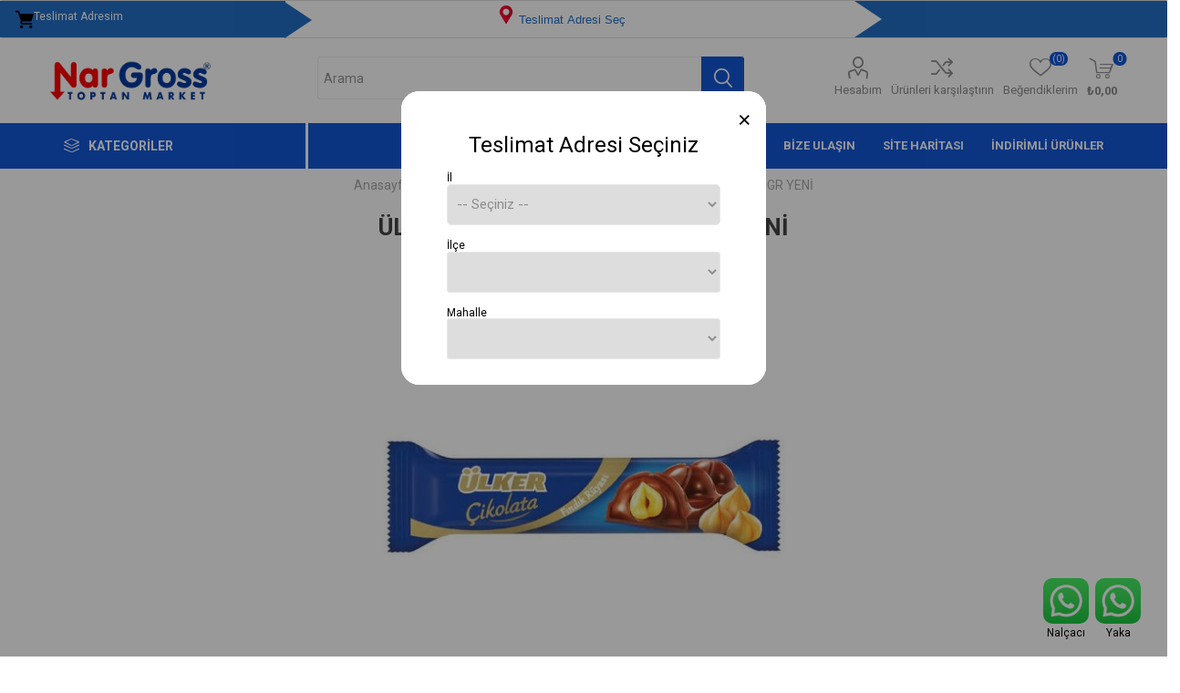

--- FILE ---
content_type: text/html; charset=utf-8
request_url: https://nargross.com/ulker-cik-findik-ruy-40-5-gr-yeni-21749
body_size: 65338
content:
<!DOCTYPE html><html lang=tr dir=ltr class=html-product-details-page><head><title>Nar Gross. &#xDC;LKER &#xC7;&#x130;K.-FINDIK R&#xDC;Y. 40,5 GR YEN&#x130;</title><meta charset=UTF-8><meta name=description content=""><meta name=keywords content="ULKER CIK.-FINDIK RUY. 40,5 GR YENI"><meta name=generator content=nopCommerce><meta name=viewport content="width=device-width, initial-scale=1.0, minimum-scale=1.0, maximum-scale=2.0"><link rel=preload as=font href=/Themes/Emporium/Content/icons/emporium-icons.woff crossorigin><link href="https://fonts.googleapis.com/css?family=Roboto:300,400,700&amp;subset=cyrillic-ext,greek-ext&amp;display=swap" rel=stylesheet><meta property=og:type content=product><meta property=og:title content="ÜLKER ÇİK.-FINDIK RÜY. 40,5 GR YENİ"><meta property=og:description content=""><meta property=og:image content=https://nargross.com/images/thumbs/0004286_ulker-cik-findik-ruy-40-5-gr-yeni_510.jpg><meta property=og:image:url content=https://nargross.com/images/thumbs/0004286_ulker-cik-findik-ruy-40-5-gr-yeni_510.jpg><meta property=og:url content=https://nargross.com/ulker-cik-findik-ruy-40-5-gr-yeni-21749><meta property=og:site_name content="Nalçacı Şube"><meta property=twitter:card content=summary><meta property=twitter:site content="Nalçacı Şube"><meta property=twitter:title content="ÜLKER ÇİK.-FINDIK RÜY. 40,5 GR YENİ"><meta property=twitter:description content=""><meta property=twitter:image content=https://nargross.com/images/thumbs/0004286_ulker-cik-findik-ruy-40-5-gr-yeni_510.jpg><meta property=twitter:url content=https://nargross.com/ulker-cik-findik-ruy-40-5-gr-yeni-21749><link rel=stylesheet href="/css/Product.Head.styles.css?v=_ITHswpQUfIUu658kOpolNq66so"><style>.product-details-page .full-description{display:none}.product-details-page .ui-tabs .full-description{display:block}.product-details-page .tabhead-full-description{display:none}.product-details-page .product-specs-box{display:none}.product-details-page .ui-tabs .product-specs-box{display:block}.product-details-page .ui-tabs .product-specs-box .title{display:none}.product-details-page .product-no-reviews,.product-details-page .product-review-links{display:none}</style><link rel=apple-touch-icon sizes=180x180 href=/icons/icons_0/apple-touch-icon.png><link rel=icon type=image/png sizes=32x32 href=/icons/icons_0/favicon-32x32.png><link rel=icon type=image/png sizes=192x192 href=/icons/icons_0/android-chrome-192x192.png><link rel=icon type=image/png sizes=16x16 href=/icons/icons_0/favicon-16x16.png><link rel=manifest href=/icons/icons_0/site.webmanifest><link rel=mask-icon href=/icons/icons_0/safari-pinned-tab.svg color=#5bbad5><link rel="shortcut icon" href=/icons/icons_0/favicon.ico><meta name=msapplication-TileColor content=#2d89ef><meta name=msapplication-TileImage content=/icons/icons_0/mstile-144x144.png><meta name=msapplication-config content=/icons/icons_0/browserconfig.xml><meta name=theme-color content=#ffffff><body class=product-details-page-body><input name=__RequestVerificationToken type=hidden value=CfDJ8FXI7wE8MIVPidYBkLyMH5fVccO8H6vFN1hCLpJHAhOOA34ONzNCpaEef0IvWvnb7Izm8jIGRy1SFQOrTNloWye40L_G3ipl-cz7GkU5olNVkOBrOjcyMzsfJ4UJuEG0URB4Df4hf3Hmhv9G7yQMcQk><div class=ajax-loading-block-window style=display:none></div><div id=dialog-notifications-success title=Bildirim style=display:none></div><div id=dialog-notifications-error title=Hata style=display:none></div><div id=dialog-notifications-warning title=Uyarı style=display:none></div><div id=bar-notification class=bar-notification-container data-close=Kapat></div><!--[if lte IE 8]><div style=clear:both;height:59px;text-align:center;position:relative><a href=http://www.microsoft.com/windows/internet-explorer/default.aspx target=_blank> <img src=/Themes/Emporium/Content/img/ie_warning.jpg height=42 width=820 alt="You are using an outdated browser. For a faster, safer browsing experience, upgrade for free today."> </a></div><![endif]--><div class=master-wrapper-page><div class=responsive-nav-wrapper-parent><div class=responsive-nav-wrapper><div class=menu-title><span>Menü</span></div><div class=search-wrap><span>Arama</span></div><div class=mobile-logo><a href="/" class=logo> <img alt="Nalçacı Şube" title="Nalçacı Şube" src=https://api.nargross.com/images/thumbs/0013592_nargross-logo.png></a></div><div class=shopping-cart-link></div><div class=personal-button id=header-links-opener><span>Kişisel menü</span></div></div></div><div class=header><html><head><meta name=viewport content="width=device-width, initial-scale=1"><style>h3{font-size:24px;font-weight:400}.close{color:#000;padding:1rem;margin:0 -22rem -1rem auto;background-color:transparent;border:0;-webkit-appearance:none;font-size:25px}.close:hover{background-color:#f00}.w3-container .w3-modal .w3-container .w3-cart .w3-tag{width:100% !important}.form-group{margin-top:0;margin-bottom:0;padding:0 !important}.card-body{padding:0 !important}#divBtnSubmit:hover{color:#fff !important}.div1{width:40px;height:40px;background:#246fc5;position:relative;border:.2px solid #246fc5}.div1:after{position:absolute;left:100%;top:0;width:0;height:0;border-top:20px solid transparent;border-left:30px solid #246fc5;border-bottom:20px solid transparent;content:''}.div3{width:80px;height:40px;background:#246fc5;position:relative}.div3:after{background:#246fc5;position:absolute;right:100%;top:0;width:0;height:0;border-top:20px solid transparent;border-left:30px solid #fff;border-bottom:20px solid transparent;content:''}.teslimat{margin-right:50px;margin-top:10px;background-color:transparent;color:#246fc5;border:none !important;white-space:normal}.div1{background-color:#246fc5;color:#fff;padding:9px 30px;text-align:right !important;display:flex}.div2_21{margin-top:-5px !important}@media only screen and (max-width:402px){.form-group{margin-top:0;margin-bottom:0;padding:0 !important}#teslim{display:none}.rowm{margin-right:-30px !important;margin-left:0 !important}.div1{width:24% !important;font-size:10px !important}.div2{width:45% !important}.div3{width:24% !important}.div2_21{text-align:center;width:100% !important;font-size:2vw;padding-top:0;margin-top:0 !important}.teslimat{margin-right:0 !important}.secim1{margin-top:20px !important}.secim2{margin-top:5px !important}.col-md-11{padding-right:0 !important;padding-left:0 !important}.div1>.iconify{display:none}}@media only screen and (min-width:403px) and (max-width:470px){.form-group{margin-top:0;margin-bottom:-5px;padding:0 !important}#teslim{display:none}.rowm{margin-right:0 !important;margin-left:0 !important}.div1{width:25% !important;font-size:10px !important}.div2{width:50% !important}.div3{width:25% !important}.div2_21{text-align:center;width:100% !important;font-size:3vw;padding-top:0;margin-top:0 !important}.teslimat{margin-right:0 !important}.secim1{margin-top:20px !important}.secim2{margin-top:5px !important}.col-md-11{padding-right:0 !important;padding-left:0 !important}.div1>.iconify{display:none}.iconify{width:12px !important}}@media only screen and (min-width:471px) and (max-width:630px){.form-group{padding:0}#teslim{display:none}.rowm{margin-right:0 !important;margin-left:0 !important}.div1{width:20% !important;font-size:10px !important}.div2{width:60% !important}.div3{width:20% !important}.div2_21{text-align:center;width:100% !important;font-size:2vw;margin-top:0 !important}.secim1{margin-top:20px !important}.secim2{margin-top:5px !important}.teslimat{margin-right:0 !important}.col-md-11{padding-right:0 !important;padding-left:0 !important}.div1>.iconify{display:none}.iconify{width:12px !important}}@media only screen and (min-width:631px) and (max-width:900px){.form-group{padding:0}.col-md-11{padding-right:0 !important;padding-left:0 !important}.rowm{margin-right:0 !important;margin-left:0 !important}.div1{width:20% !important;font-size:10px !important}.div2{width:60% !important}.div3{width:20% !important}.div2_21{text-align:center;width:100% !important;font-size:2vw}.secim1{margin-top:20px !important}.secim2{margin-top:5px !important}.teslimat{margin-right:0 !important}#teslim{font-size:2vw}}</style><body><div class=content><div class=form-horizontal><div class=cards-group><div class="card card-default"><div class=card-body><div class="form-group rowm" style=padding:15px><div class="col-md-3 div1"><img src=/icons/samples/delivery.png class=iconify> <span id=teslim>Teslimat Adresim</span></div><div class="col-md-6 div2"><div class=div2_2><div class=div2_21 style=text-align:center><button type=button class="w3-round-xxlarge teslimat secim1" onclick="document.getElementById(&#34;modal01&#34;).style.display=&#34;block&#34;"> &nbsp; <img src=/icons/samples/location.png class=iconify>&nbsp;Teslimat Adresi Se&#xE7;&nbsp;&nbsp; </button></div></div></div><div class="col-md-3 div3"></div></div></div></div></div></div></div><div class=w3-container><div id=modal01 style=z-index:9999 class=w3-modal><div class="w3-modal-content w3-card-4 w3-animate-zoom" style=max-width:400px;border-radius:20px><div class="w3-col w3-display-topmiddle" style=background-color:#fff;border-radius:20px><header class="w3-container w3-teal" style=text-align:center;background-color:#fff!important;color:#000;border-top-left-radius:20px;border-top-right-radius:20px><button type=button class=close onclick=TurnOffModal() aria-label=Close> <span aria-hidden=true>×</span> </button><h3>Teslimat Adresi Seçiniz</h3></header><br><div class=w3-container><div class="w3-cart-4 w3-center" style=margin-right:50px;margin-left:50px><label class="w3-tag w3-light-grey">İl</label><div id=viewCities><select id=selectCity style=width:100%;border-radius:5px onchange=GetDistricts(this) required class="select2 selectCity"><option disabled selected value=-1>-- Se&#xE7;iniz --<option value=76>Konya</select></div><br> <label class="w3-tag w3-light-grey">İlçe</label><div id=partialViewDistrict><select style=width:100% id=selectDistrict0 class=selectDistrict onchange=GetNeighborhoods(this,0) required></select></div><br> <label class="w3-tag w3-light-grey">Mahalle</label><div id=partialViewNeighborhood><select style=width:100% id=selectNeighborhood0 class=selectNeighborhood onchange=GetButton(0) required></select></div><br><div id=divBtnSubmit style=text-align-last:center></div></div></div><br></div></div></div></div><div class=header-upper><div class=header-selectors-wrapper></div></div><div class=header-lower><div class=header-logo><a href="/" class=logo> <img alt="Nalçacı Şube" title="Nalçacı Şube" src=https://api.nargross.com/images/thumbs/0013592_nargross-logo.png></a></div><div class="search-box store-search-box"><div class=close-side-menu><span class=close-side-menu-text>Arama </span> <span class=close-side-menu-btn>Kapat</span></div><form method=get id=small-search-box-form action=/search><input type=text class=search-box-text id=small-searchterms autocomplete=off name=q placeholder="Arama " aria-label="Arama mağazası"> <button type=submit class="button-1 search-box-button">Arama</button></form></div><div class=header-links-wrapper><div class=header-links><ul><li><a href=/customer/info class="ico-account opener" data-loginurl=/login>Hesabım</a><div class=profile-menu-box><div class=close-side-menu><span class=close-side-menu-text>Hesabım</span> <span class=close-side-menu-btn>Kapat</span></div><div class=header-form-holder><a href="/register?returnUrl=%2Fulker-cik-findik-ruy-40-5-gr-yeni-21749" class=ico-register>Kayıt ol</a> <a href="/login?returnUrl=%2Fulker-cik-findik-ruy-40-5-gr-yeni-21749" class=ico-login>Oturum aç</a></div></div><li><a href=/compareproducts class=ico-compare>Ürünleri karşılaştırın</a><li><a href=/wishlist class=ico-wishlist> <span class=wishlist-label>Beğendiklerim</span> <span class=wishlist-qty>(0)</span> </a></ul><div class=mobile-flyout-wrapper><div class=close-side-menu><span class=close-side-menu-text>Sepet</span> <span class=close-side-menu-btn>Kapat</span></div><div id=flyout-cart class=flyout-cart data-removeitemfromcarturl=/EmporiumTheme/RemoveItemFromCart data-flyoutcarturl=/EmporiumTheme/FlyoutShoppingCart><div id=topcartlink><a href=/cart class=ico-cart> <span class=cart-qty>0</span> <span class=cart-label> &#x20BA;0,00 </span> </a></div><div class=mini-shopping-cart><div class=flyout-cart-scroll-area><p>Alışveriş sepetinizde ürün yok.</div></div></div></div></div></div></div><div class=header-menu-parent><div class="header-menu categories-in-side-panel"><div class=category-navigation-list-wrapper><span class=category-navigation-title>Kategoriler</span><ul class="category-navigation-list sticky-flyout"></ul></div><div class=close-menu><span class=close-menu-text>Menü</span> <span class=close-menu-btn>Kapat</span></div><ul class=mega-menu data-isrtlenabled=false data-enableclickfordropdown=false><li class="mega-menu-categories root-category-items"><a href=/manav>Manav</a><li class="has-sublist mega-menu-categories root-category-items"><a class=with-subcategories href=/sarkuteri>&#x15E;ark&#xFC;teri</a><div class=plus-button></div><div class=sublist-wrap><ul class=sublist><li class=back-button><span>Back</span><li><a class=lastLevelCategory href=/sut title=Süt><span>S&#xFC;t</span></a><li><a class=lastLevelCategory href=/yogurt title=Yoğurt><span>Yo&#x11F;urt</span></a><li><a class=lastLevelCategory href=/peynir title=Peynir><span>Peynir</span></a><li><a class=lastLevelCategory href=/tereyag title=Tereyağ><span>Tereya&#x11F;</span></a><li><a class=lastLevelCategory href=/yumurta title=Yumurta><span>Yumurta</span></a><li><a class=lastLevelCategory href=/zeytin title=Zeytin><span>Zeytin</span></a><li><a class=lastLevelCategory href=/sutlu-tatlilar title="Sütlü Tatlılar"><span>S&#xFC;tl&#xFC; Tatl&#x131;lar</span></a><li><a class=lastLevelCategory href=/kahvaltilik title=Kahvaltılık><span>Kahvalt&#x131;l&#x131;k</span></a><li><a class=lastLevelCategory href=/et-ve-tavuk-urunleri title="Et ve Tavuk Ürünleri"><span>Et ve Tavuk &#xDC;r&#xFC;nleri</span></a><li><a class=lastLevelCategory href=/ballar title=Ballar><span>Ballar</span></a><li><a class=lastLevelCategory href=/pekmez-tahin title="Pekmez  &amp; Tahin"><span>Pekmez &amp; Tahin</span></a><li><a class=lastLevelCategory href=/dondurulmus-urunler title="Dondurulmuş Ürünler"><span>Dondurulmu&#x15F; &#xDC;r&#xFC;nler</span></a></ul></div><li class="has-sublist mega-menu-categories root-category-items"><a class=with-subcategories href=/temel-gida>Temel G&#x131;da</a><div class=plus-button></div><div class=sublist-wrap><ul class=sublist><li class=back-button><span>Back</span><li><a class=lastLevelCategory href=/sivi-yag title="Sıvı Yağ"><span>S&#x131;v&#x131; Ya&#x11F;</span></a><li><a class=lastLevelCategory href=/bakliyat-makarna title="Bakliyat &amp; Makarna"><span>Bakliyat &amp; Makarna</span></a><li><a class=lastLevelCategory href=/corba-bulyon title=Çorba,Bulyon><span>&#xC7;orba,Bulyon</span></a><li><a class=lastLevelCategory href=/konserve-salca title="Konserve &amp; Salça"><span>Konserve &amp; Sal&#xE7;a</span></a><li><a class=lastLevelCategory href=/unlu-mamuller title="Unlu Mamüller"><span>Unlu Mam&#xFC;ller</span></a><li><a class=lastLevelCategory href=/tuz-baharat title="Tuz &amp; Baharat"><span>Tuz &amp; Baharat</span></a><li><a class=lastLevelCategory href=/pasta-malzemeleri title="Pasta Malzemeleri"><span>Pasta Malzemeleri</span></a><li><a class=lastLevelCategory href=/toz-gidalar title="Toz Gıdalar"><span>Toz G&#x131;dalar</span></a><li><a class=lastLevelCategory href=/ketcap title=Ketçap><span>Ket&#xE7;ap</span></a><li><a class=lastLevelCategory href=/sekerler title=Şekerler><span>&#x15E;ekerler</span></a><li><a class=lastLevelCategory href=/sirke-soslar title="Sirke &amp; Soslar"><span>Sirke &amp; Soslar</span></a><li><a class=lastLevelCategory href=/un title=Un><span>Un</span></a></ul></div><li class="has-sublist mega-menu-categories root-category-items"><a class=with-subcategories href=/icecek>&#x130;&#xE7;ecek</a><div class=plus-button></div><div class=sublist-wrap><ul class=sublist><li class=back-button><span>Back</span><li><a class=lastLevelCategory href=/gazli-icecek title="Gazlı İçecek"><span>Gazl&#x131; &#x130;&#xE7;ecek</span></a><li><a class=lastLevelCategory href=/gazsiz-icecek title="Gazsız İçecek"><span>Gazs&#x131;z &#x130;&#xE7;ecek</span></a><li><a class=lastLevelCategory href=/cay-kahve title=Çay,Kahve><span>&#xC7;ay,Kahve</span></a></ul></div><li class="has-sublist mega-menu-categories root-category-items"><a class=with-subcategories href=/biskuvi-cikolata>Bisk&#xFC;vi &amp; &#xC7;ikolata</a><div class=plus-button></div><div class=sublist-wrap><ul class=sublist><li class=back-button><span>Back</span><li><a class=lastLevelCategory href=/ulker title=Ülker><span>&#xDC;lker</span></a><li><a class=lastLevelCategory href=/eti title=Eti><span>Eti</span></a><li><a class=lastLevelCategory href=/nestle title=Nestle><span>Nestle</span></a><li><a class=lastLevelCategory href=/solen title=Şölen><span>&#x15E;&#xF6;len</span></a><li><a class=lastLevelCategory href=/torku title=Torku><span>Torku</span></a></ul></div><li class="mega-menu-categories root-category-items"><a href=/kuruyemis>Kuruyemi&#x15F;</a><li class="has-sublist mega-menu-categories root-category-items"><a class=with-subcategories href=/atistirmaliklar>At&#x131;&#x15F;t&#x131;rmal&#x131;klar</a><div class=plus-button></div><div class=sublist-wrap><ul class=sublist><li class=back-button><span>Back</span><li><a class=lastLevelCategory href=/cips title=Cips><span>Cips</span></a><li><a class=lastLevelCategory href=/sekerlemeler title=Şekerlemeler><span>&#x15E;ekerlemeler</span></a></ul></div><li class="has-sublist mega-menu-categories root-category-items"><a class=with-subcategories href=/bebek>Bebek</a><div class=plus-button></div><div class=sublist-wrap><ul class=sublist><li class=back-button><span>Back</span><li><a class=lastLevelCategory href=/bebek-mamalari title="Bebek Mamaları"><span>Bebek Mamalar&#x131;</span></a><li><a class=lastLevelCategory href=/bebek-bezleri title="Bebek Bezleri"><span>Bebek Bezleri</span></a><li><a class=lastLevelCategory href=/bebek-urunleri title="Bebek Ürünleri"><span>Bebek &#xDC;r&#xFC;nleri</span></a></ul></div><li class="has-sublist mega-menu-categories root-category-items"><a class=with-subcategories href=/temizlik>Temizlik</a><div class=plus-button></div><div class=sublist-wrap><ul class=sublist><li class=back-button><span>Back</span><li><a class=lastLevelCategory href=/camasir-yikama title="Çamaşır Yıkama"><span>&#xC7;ama&#x15F;&#x131;r Y&#x131;kama</span></a><li><a class=lastLevelCategory href=/bulasik-yikama title="Bulaşık Yıkama"><span>Bula&#x15F;&#x131;k Y&#x131;kama</span></a><li><a class=lastLevelCategory href=/ev-temizleyiciler title="Ev Temizleyiciler"><span>Ev Temizleyiciler</span></a></ul></div><li class="has-sublist mega-menu-categories root-category-items"><a class=with-subcategories href=/kagit-kozmetik>Ka&#x11F;&#x131;t &amp; Kozmetik</a><div class=plus-button></div><div class=sublist-wrap><ul class=sublist><li class=back-button><span>Back</span><li><a class=lastLevelCategory href=/kagit-urunleri title="Kağıt Ürünleri"><span>Ka&#x11F;&#x131;t &#xDC;r&#xFC;nleri</span></a><li><a class=lastLevelCategory href=/agiz-bakim title="Ağız Bakım"><span>A&#x11F;&#x131;z Bak&#x131;m</span></a><li><a class=lastLevelCategory href=/sac-bakim title="Saç Bakım"><span>Sa&#xE7; Bak&#x131;m</span></a><li><a class=lastLevelCategory href=/tiras-malzemeleri title="Tıraş Malzemeleri"><span>T&#x131;ra&#x15F; Malzemeleri</span></a><li><a class=lastLevelCategory href=/vucut-el-bakim title="Vücut,El Bakım"><span>V&#xFC;cut,El Bak&#x131;m</span></a><li><a class=lastLevelCategory href=/parfum-kolonya title=Parfüm,Kolonya><span>Parf&#xFC;m,Kolonya</span></a><li><a class=lastLevelCategory href=/agdalar title=Ağdalar><span>A&#x11F;dalar</span></a><li><a class=lastLevelCategory href=/banyo-sabunlari title="Banyo Sabunları"><span>Banyo Sabunlar&#x131;</span></a><li><a class=lastLevelCategory href=/el-sabunlari title="El Sabunları"><span>El Sabunlar&#x131;</span></a><li><a class=lastLevelCategory href=/hijyenik-pedler title="Hijyenik Pedler"><span>Hijyenik Pedler</span></a><li><a class=lastLevelCategory href=/oda-kokulari title="Oda Kokuları"><span>Oda Kokular&#x131;</span></a><li><a class=lastLevelCategory href=/maske-eldiven title=Maske,Eldiven><span>Maske,Eldiven</span></a></ul></div><li class="has-sublist mega-menu-categories root-category-items"><a class=with-subcategories href=/gida-disi>G&#x131;da d&#x131;&#x15F;&#x131;</a><div class=plus-button></div><div class=sublist-wrap><ul class=sublist><li class=back-button><span>Back</span><li><a class=lastLevelCategory href=/ampuller title=Ampüller><span>Amp&#xFC;ller</span></a><li><a class=lastLevelCategory href=/ayakkabi-urunleri title="Ayakkabı Ürünleri"><span>Ayakkab&#x131; &#xDC;r&#xFC;nleri</span></a><li><a class=lastLevelCategory href=/bardaklar title=Bardaklar><span>Bardaklar</span></a><li><a class=lastLevelCategory href=/cakmaklar title=Çakmaklar><span>&#xC7;akmaklar</span></a><li><a class=lastLevelCategory href=/sunger-bez title=Sünger,Bez><span>S&#xFC;nger,Bez</span></a><li><a class=lastLevelCategory href=/zuccaciye title=Züccaciye><span>Z&#xFC;ccaciye</span></a><li><a class=lastLevelCategory href=/piller title=Piller><span>Piller</span></a><li><a class=lastLevelCategory href=/corap title=Çorap><span>&#xC7;orap</span></a><li><a class=lastLevelCategory href=/posetler-buzdolabi-cop title=Poşetler(Buzdolabı,Çöp)><span>Po&#x15F;etler(Buzdolab&#x131;,&#xC7;&#xF6;p)</span></a></ul></div><li class="mega-menu-categories root-category-items"><a href=/pet-shop>Pet Shop</a><li><a href="/" title=Anasayfa><span> Anasayfa</span></a><li><a href=/customer/info title=Hesabım><span> Hesab&#x131;m</span></a><li><a href=/contactus title="Bize Ulaşın"><span> Bize Ula&#x15F;&#x131;n</span></a><li class=20><a href=/sitemap title="Site haritası"><span> Site haritas&#x131;</span></a><li class="mega-menu-categories root-category-items"><a href=/organik-yoresel-urunler>Organik &amp; Y&#xF6;resel &#xDC;r&#xFC;nler</a><li class="with-dropdown-in-grid root-category-items"><a href=/asurelik><span>A&#x15F;urelik</span></a><div class=plus-button></div><li class="with-dropdown-in-grid root-category-items"><a href=/bayram-sekeri><span>Bayram &#x15E;ekeri</span></a><div class=plus-button></div><li><a href="https://nargross.com/search?q=KAM-74" title="İndirimli Ürünler"><span> &#x130;ndirimli &#xDC;r&#xFC;nler</span></a></ul><ul class=mega-menu-responsive><li class=all-categories><span class=labelfornextplusbutton>Kategoriler</span><div class=plus-button></div><div class=sublist-wrap><ul class=sublist><li class=back-button><span>Geri</span><li class="mega-menu-categories root-category-items"><a href=/manav>Manav</a><li class="has-sublist mega-menu-categories root-category-items"><a class=with-subcategories href=/sarkuteri>&#x15E;ark&#xFC;teri</a><div class=plus-button></div><div class=sublist-wrap><ul class=sublist><li class=back-button><span>Back</span><li><a class=lastLevelCategory href=/sut title=Süt><span>S&#xFC;t</span></a><li><a class=lastLevelCategory href=/yogurt title=Yoğurt><span>Yo&#x11F;urt</span></a><li><a class=lastLevelCategory href=/peynir title=Peynir><span>Peynir</span></a><li><a class=lastLevelCategory href=/tereyag title=Tereyağ><span>Tereya&#x11F;</span></a><li><a class=lastLevelCategory href=/yumurta title=Yumurta><span>Yumurta</span></a><li><a class=lastLevelCategory href=/zeytin title=Zeytin><span>Zeytin</span></a><li><a class=lastLevelCategory href=/sutlu-tatlilar title="Sütlü Tatlılar"><span>S&#xFC;tl&#xFC; Tatl&#x131;lar</span></a><li><a class=lastLevelCategory href=/kahvaltilik title=Kahvaltılık><span>Kahvalt&#x131;l&#x131;k</span></a><li><a class=lastLevelCategory href=/et-ve-tavuk-urunleri title="Et ve Tavuk Ürünleri"><span>Et ve Tavuk &#xDC;r&#xFC;nleri</span></a><li><a class=lastLevelCategory href=/ballar title=Ballar><span>Ballar</span></a><li><a class=lastLevelCategory href=/pekmez-tahin title="Pekmez  &amp; Tahin"><span>Pekmez &amp; Tahin</span></a><li><a class=lastLevelCategory href=/dondurulmus-urunler title="Dondurulmuş Ürünler"><span>Dondurulmu&#x15F; &#xDC;r&#xFC;nler</span></a></ul></div><li class="has-sublist mega-menu-categories root-category-items"><a class=with-subcategories href=/temel-gida>Temel G&#x131;da</a><div class=plus-button></div><div class=sublist-wrap><ul class=sublist><li class=back-button><span>Back</span><li><a class=lastLevelCategory href=/sivi-yag title="Sıvı Yağ"><span>S&#x131;v&#x131; Ya&#x11F;</span></a><li><a class=lastLevelCategory href=/bakliyat-makarna title="Bakliyat &amp; Makarna"><span>Bakliyat &amp; Makarna</span></a><li><a class=lastLevelCategory href=/corba-bulyon title=Çorba,Bulyon><span>&#xC7;orba,Bulyon</span></a><li><a class=lastLevelCategory href=/konserve-salca title="Konserve &amp; Salça"><span>Konserve &amp; Sal&#xE7;a</span></a><li><a class=lastLevelCategory href=/unlu-mamuller title="Unlu Mamüller"><span>Unlu Mam&#xFC;ller</span></a><li><a class=lastLevelCategory href=/tuz-baharat title="Tuz &amp; Baharat"><span>Tuz &amp; Baharat</span></a><li><a class=lastLevelCategory href=/pasta-malzemeleri title="Pasta Malzemeleri"><span>Pasta Malzemeleri</span></a><li><a class=lastLevelCategory href=/toz-gidalar title="Toz Gıdalar"><span>Toz G&#x131;dalar</span></a><li><a class=lastLevelCategory href=/ketcap title=Ketçap><span>Ket&#xE7;ap</span></a><li><a class=lastLevelCategory href=/sekerler title=Şekerler><span>&#x15E;ekerler</span></a><li><a class=lastLevelCategory href=/sirke-soslar title="Sirke &amp; Soslar"><span>Sirke &amp; Soslar</span></a><li><a class=lastLevelCategory href=/un title=Un><span>Un</span></a></ul></div><li class="has-sublist mega-menu-categories root-category-items"><a class=with-subcategories href=/icecek>&#x130;&#xE7;ecek</a><div class=plus-button></div><div class=sublist-wrap><ul class=sublist><li class=back-button><span>Back</span><li><a class=lastLevelCategory href=/gazli-icecek title="Gazlı İçecek"><span>Gazl&#x131; &#x130;&#xE7;ecek</span></a><li><a class=lastLevelCategory href=/gazsiz-icecek title="Gazsız İçecek"><span>Gazs&#x131;z &#x130;&#xE7;ecek</span></a><li><a class=lastLevelCategory href=/cay-kahve title=Çay,Kahve><span>&#xC7;ay,Kahve</span></a></ul></div><li class="has-sublist mega-menu-categories root-category-items"><a class=with-subcategories href=/biskuvi-cikolata>Bisk&#xFC;vi &amp; &#xC7;ikolata</a><div class=plus-button></div><div class=sublist-wrap><ul class=sublist><li class=back-button><span>Back</span><li><a class=lastLevelCategory href=/ulker title=Ülker><span>&#xDC;lker</span></a><li><a class=lastLevelCategory href=/eti title=Eti><span>Eti</span></a><li><a class=lastLevelCategory href=/nestle title=Nestle><span>Nestle</span></a><li><a class=lastLevelCategory href=/solen title=Şölen><span>&#x15E;&#xF6;len</span></a><li><a class=lastLevelCategory href=/torku title=Torku><span>Torku</span></a></ul></div><li class="mega-menu-categories root-category-items"><a href=/kuruyemis>Kuruyemi&#x15F;</a><li class="has-sublist mega-menu-categories root-category-items"><a class=with-subcategories href=/atistirmaliklar>At&#x131;&#x15F;t&#x131;rmal&#x131;klar</a><div class=plus-button></div><div class=sublist-wrap><ul class=sublist><li class=back-button><span>Back</span><li><a class=lastLevelCategory href=/cips title=Cips><span>Cips</span></a><li><a class=lastLevelCategory href=/sekerlemeler title=Şekerlemeler><span>&#x15E;ekerlemeler</span></a></ul></div><li class="has-sublist mega-menu-categories root-category-items"><a class=with-subcategories href=/bebek>Bebek</a><div class=plus-button></div><div class=sublist-wrap><ul class=sublist><li class=back-button><span>Back</span><li><a class=lastLevelCategory href=/bebek-mamalari title="Bebek Mamaları"><span>Bebek Mamalar&#x131;</span></a><li><a class=lastLevelCategory href=/bebek-bezleri title="Bebek Bezleri"><span>Bebek Bezleri</span></a><li><a class=lastLevelCategory href=/bebek-urunleri title="Bebek Ürünleri"><span>Bebek &#xDC;r&#xFC;nleri</span></a></ul></div><li class="has-sublist mega-menu-categories root-category-items"><a class=with-subcategories href=/temizlik>Temizlik</a><div class=plus-button></div><div class=sublist-wrap><ul class=sublist><li class=back-button><span>Back</span><li><a class=lastLevelCategory href=/camasir-yikama title="Çamaşır Yıkama"><span>&#xC7;ama&#x15F;&#x131;r Y&#x131;kama</span></a><li><a class=lastLevelCategory href=/bulasik-yikama title="Bulaşık Yıkama"><span>Bula&#x15F;&#x131;k Y&#x131;kama</span></a><li><a class=lastLevelCategory href=/ev-temizleyiciler title="Ev Temizleyiciler"><span>Ev Temizleyiciler</span></a></ul></div><li class="has-sublist mega-menu-categories root-category-items"><a class=with-subcategories href=/kagit-kozmetik>Ka&#x11F;&#x131;t &amp; Kozmetik</a><div class=plus-button></div><div class=sublist-wrap><ul class=sublist><li class=back-button><span>Back</span><li><a class=lastLevelCategory href=/kagit-urunleri title="Kağıt Ürünleri"><span>Ka&#x11F;&#x131;t &#xDC;r&#xFC;nleri</span></a><li><a class=lastLevelCategory href=/agiz-bakim title="Ağız Bakım"><span>A&#x11F;&#x131;z Bak&#x131;m</span></a><li><a class=lastLevelCategory href=/sac-bakim title="Saç Bakım"><span>Sa&#xE7; Bak&#x131;m</span></a><li><a class=lastLevelCategory href=/tiras-malzemeleri title="Tıraş Malzemeleri"><span>T&#x131;ra&#x15F; Malzemeleri</span></a><li><a class=lastLevelCategory href=/vucut-el-bakim title="Vücut,El Bakım"><span>V&#xFC;cut,El Bak&#x131;m</span></a><li><a class=lastLevelCategory href=/parfum-kolonya title=Parfüm,Kolonya><span>Parf&#xFC;m,Kolonya</span></a><li><a class=lastLevelCategory href=/agdalar title=Ağdalar><span>A&#x11F;dalar</span></a><li><a class=lastLevelCategory href=/banyo-sabunlari title="Banyo Sabunları"><span>Banyo Sabunlar&#x131;</span></a><li><a class=lastLevelCategory href=/el-sabunlari title="El Sabunları"><span>El Sabunlar&#x131;</span></a><li><a class=lastLevelCategory href=/hijyenik-pedler title="Hijyenik Pedler"><span>Hijyenik Pedler</span></a><li><a class=lastLevelCategory href=/oda-kokulari title="Oda Kokuları"><span>Oda Kokular&#x131;</span></a><li><a class=lastLevelCategory href=/maske-eldiven title=Maske,Eldiven><span>Maske,Eldiven</span></a></ul></div><li class="has-sublist mega-menu-categories root-category-items"><a class=with-subcategories href=/gida-disi>G&#x131;da d&#x131;&#x15F;&#x131;</a><div class=plus-button></div><div class=sublist-wrap><ul class=sublist><li class=back-button><span>Back</span><li><a class=lastLevelCategory href=/ampuller title=Ampüller><span>Amp&#xFC;ller</span></a><li><a class=lastLevelCategory href=/ayakkabi-urunleri title="Ayakkabı Ürünleri"><span>Ayakkab&#x131; &#xDC;r&#xFC;nleri</span></a><li><a class=lastLevelCategory href=/bardaklar title=Bardaklar><span>Bardaklar</span></a><li><a class=lastLevelCategory href=/cakmaklar title=Çakmaklar><span>&#xC7;akmaklar</span></a><li><a class=lastLevelCategory href=/sunger-bez title=Sünger,Bez><span>S&#xFC;nger,Bez</span></a><li><a class=lastLevelCategory href=/zuccaciye title=Züccaciye><span>Z&#xFC;ccaciye</span></a><li><a class=lastLevelCategory href=/piller title=Piller><span>Piller</span></a><li><a class=lastLevelCategory href=/corap title=Çorap><span>&#xC7;orap</span></a><li><a class=lastLevelCategory href=/posetler-buzdolabi-cop title=Poşetler(Buzdolabı,Çöp)><span>Po&#x15F;etler(Buzdolab&#x131;,&#xC7;&#xF6;p)</span></a></ul></div><li class="mega-menu-categories root-category-items"><a href=/pet-shop>Pet Shop</a><li class="mega-menu-categories root-category-items"><a href=/organik-yoresel-urunler>Organik &amp; Y&#xF6;resel &#xDC;r&#xFC;nler</a><li class="mega-menu-categories root-category-items"><a href=/asurelik>A&#x15F;urelik</a><li class="mega-menu-categories root-category-items"><a href=/bayram-sekeri>Bayram &#x15E;ekeri</a></ul></div><li><a href="/" title=Anasayfa><span> Anasayfa</span></a><li><a href=/customer/info title=Hesabım><span> Hesab&#x131;m</span></a><li><a href=/contactus title="Bize Ulaşın"><span> Bize Ula&#x15F;&#x131;n</span></a><li class=20><a href=/sitemap title="Site haritası"><span> Site haritas&#x131;</span></a><li><a href="https://nargross.com/search?q=KAM-74" title="İndirimli Ürünler"><span> &#x130;ndirimli &#xDC;r&#xFC;nler</span></a></ul><div class=mobile-menu-items></div></div></div></div><div class=overlayOffCanvas></div><div class=master-wrapper-content><div class=quickViewData data-productselector=.product-item data-productselectorchild=.btn-wrapper data-retrievequickviewurl=/quickviewdata data-quickviewbuttontext=Görüntüle data-quickviewbuttontitle=Görüntüle data-isquickviewpopupdraggable=True data-enablequickviewpopupoverlay=True data-accordionpanelsheightstyle=content data-getquickviewbuttonroute=/getquickviewbutton></div><div class=master-column-wrapper><div class=center-1><div class="page product-details-page"><div class=page-body><form method=post id=product-details-form action=/ulker-cik-findik-ruy-40-5-gr-yeni-21749><div itemscope itemtype=http://schema.org/Product><meta itemprop=name content="ÜLKER ÇİK.-FINDIK RÜY. 40,5 GR YENİ"><meta itemprop=sku content=21749><meta itemprop=gtin content=8690504142096><meta itemprop=mpn content=""><meta itemprop=description><meta itemprop=image content=https://nargross.com/images/thumbs/0004286_ulker-cik-findik-ruy-40-5-gr-yeni_510.jpg><div itemprop=offers itemscope itemtype=http://schema.org/Offer><meta itemprop=url content=https://nargross.com/ulker-cik-findik-ruy-40-5-gr-yeni-21749><meta itemprop=price content=29.95><meta itemprop=priceCurrency content=TRY><meta itemprop=priceValidUntil><meta itemprop=availability content=http://schema.org/InStock></div><div itemprop=review itemscope itemtype=http://schema.org/Review><meta itemprop=author content=ALL><meta itemprop=url content=/productreviews/5857></div></div><div data-productid=5857><div class=product-essential><div class=mobile-name-holder></div><div class=mobile-prev-next-holder></div><input type=hidden class=cloudZoomAdjustPictureOnProductAttributeValueChange data-productid=5857 data-isintegratedbywidget=true> <input type=hidden class=cloudZoomEnableClickToZoom><div class="gallery sevenspikes-cloudzoom-gallery"><div class=picture-wrapper><div class=picture id=sevenspikes-cloud-zoom data-zoomwindowelementid=cloudZoomWindowElement data-selectoroftheparentelementofthecloudzoomwindow=.overview data-defaultimagecontainerselector=".product-essential .gallery" data-zoom-window-width=244 data-zoom-window-height=257><a href=https://nargross.com/images/thumbs/0004286_ulker-cik-findik-ruy-40-5-gr-yeni.jpg data-full-image-url=https://nargross.com/images/thumbs/0004286_ulker-cik-findik-ruy-40-5-gr-yeni.jpg class=picture-link id=zoom1> <img src=https://nargross.com/images/thumbs/0004286_ulker-cik-findik-ruy-40-5-gr-yeni_510.jpg alt="ÜLKER ÇİK.-FINDIK RÜY. 40,5 GR YENİ. ürün görseli" class=cloudzoom id=cloudZoomImage itemprop=image data-cloudzoom="appendSelector: '.picture-wrapper', zoomOffsetX: -6, zoomOffsetY: 0, autoInside: 850, tintOpacity: 0, zoomWidth: 244, zoomHeight: 257, easing: 3, touchStartDelay: true, zoomFlyOut: false, disableZoom: 'auto'"> </a></div></div></div><div class=overview><div class=prev-next-holder></div><div class=breadcrumb><ul itemscope itemtype=http://schema.org/BreadcrumbList><li><span> <a href="/"> <span>Anasayfa</span> </a> </span> <span class=delimiter>/</span><li itemprop=itemListElement itemscope itemtype=http://schema.org/ListItem><a href=/biskuvi-cikolata itemprop=item> <span itemprop=name>Bisk&#xFC;vi &amp; &#xC7;ikolata</span> </a> <span class=delimiter>/</span><meta itemprop=position content=1><li itemprop=itemListElement itemscope itemtype=http://schema.org/ListItem><a href=/ulker itemprop=item> <span itemprop=name>&#xDC;lker</span> </a> <span class=delimiter>/</span><meta itemprop=position content=2><li itemprop=itemListElement itemscope itemtype=http://schema.org/ListItem><strong class=current-item itemprop=name>&#xDC;LKER &#xC7;&#x130;K.-FINDIK R&#xDC;Y. 40,5 GR YEN&#x130;</strong> <span itemprop=item itemscope itemtype=http://schema.org/Thing id=/ulker-cik-findik-ruy-40-5-gr-yeni-21749> </span><meta itemprop=position content=3></ul></div><div class=product-name><h1>&#xDC;LKER &#xC7;&#x130;K.-FINDIK R&#xDC;Y. 40,5 GR YEN&#x130;</h1></div><div class=reviews-and-compare><div class=product-reviews-overview><div class=product-review-box><div class=rating><div style=width:0%></div></div></div><div class=product-no-reviews><a href=/productreviews/5857>Bu ürünü ilk yorumlayan siz olun</a></div></div><div class=compare-products><button type=button class="button-2 add-to-compare-list-button" onclick="return AjaxCart.addproducttocomparelist(&#34;/compareproducts/add/5857&#34;),!1">Karşılaştırma listesine ekle</button></div></div><div class=additional-details><div class=sku><span class=label>SKU:</span> <span class=value id=sku-5857>21749</span></div></div><div class=attributes-wrapper></div><div class=product-social-buttons><label class=product-social-label>Paylaş:</label><ul class=product-social-sharing><li><a class=twitter title="Twitter'da paylaş" href="javascript:openShareWindow(&#34;https://twitter.com/share?url=https://nargross.com/ulker-cik-findik-ruy-40-5-gr-yeni-21749&#34;)">Twitter'da paylaş</a><li><a class=facebook title="Facebook'ta Paylaş" href="javascript:openShareWindow(&#34;https://www.facebook.com/sharer.php?u=https://nargross.com/ulker-cik-findik-ruy-40-5-gr-yeni-21749&#34;)">Facebook'ta Paylaş</a><li><a class=pinterest title="Pinterest'te paylaş" href="javascript:void function(){var n=document.createElement(&#34;script&#34;);n.setAttribute(&#34;type&#34;,&#34;text/javascript&#34;);n.setAttribute(&#34;charset&#34;,&#34;UTF-8&#34;);n.setAttribute(&#34;src&#34;,&#34;https://assets.pinterest.com/js/pinmarklet.js?r=&#34;+Math.random()*99999999);document.body.appendChild(n)}()">Pinterest'te paylaş</a><li><div class=email-a-friend><button type=button class="button-2 email-a-friend-button" onclick="setLocation(&#34;/productemailafriend/5857&#34;)">Arkadaşına e-posta ile gönder</button></div></ul></div><div class=product-prices-box><div><div class=prices><div class=product-price><span id=price-value-5857 class=price-value-5857> ₺29,95 </span></div></div><div class=add-to-cart><div class=add-to-cart-panel><label class=qty-label for=addtocart_5857_EnteredQuantity>Adet:</label><div class=add-to-cart-qty-wrapper><input id=product_enteredQuantity_5857 class=qty-input type=text aria-label="Enter a quantity" data-val=true data-val-number="The field Adet must be a number." data-val-required="The Adet field is required." name=addtocart_5857.EnteredQuantity value=1> <span class=artir id=base_1>&#x69;</span> <span class=azalt id=base_1>&#x68;</span></div><button type=button id=add-to-cart-button-5857 class="button-1 add-to-cart-button" data-productid=5857 onclick="return AjaxCart.addproducttocart_details(&#34;/addproducttocart/details/5857/1&#34;,&#34;#product-details-form&#34;),!1">Sepete ekle</button></div></div><div class=add-to-wishlist><button type=button id=add-to-wishlist-button-5857 class="button-2 add-to-wishlist-button" data-productid=5857 onclick="return AjaxCart.addproducttocart_details(&#34;/addproducttocart/details/5857/2&#34;,&#34;#product-details-form&#34;),!1"><span>Be&#x11F;endiklerime Ekle</span></button></div></div></div></div></div><div id=quickTabs class=productTabs data-ajaxenabled=false data-productreviewsaddnewurl=/ProductTab/ProductReviewsTabAddNew/5857 data-productcontactusurl=/ProductTab/ProductContactUsTabAddNew/5857 data-couldnotloadtaberrormessage="Couldn't load this tab."><div class=productTabs-header><ul><li><a href=#quickTab-reviews>Yorumlar</a><li><a href=#quickTab-contact_us>Bize Ula&#x15F;&#x131;n</a></ul></div><div class=productTabs-body><div id=quickTab-reviews><div id=updateTargetId class=product-reviews-page><div class=write-review id=review-form><div class=product-review-links>0 yorum (lar)</div><span itemprop=ratingValue style=display:none>0.0</span> <span itemprop=reviewCount style=display:none>0</span><div class=product-review-box><div class=rating><div style=width:0%></div></div></div><div class=title><strong class=write-review-title><span>Kendi görüşünü yaz</span></strong> <strong class=close-review-form><span>Kapat</span></strong></div><div class=write-review-collapse><div class="message-error validation-summary-errors"><ul><li>Sadece kay&#x131;tl&#x131; kullan&#x131;c&#x131;lar yorum yazabilir</ul></div><div class=form-fields><div class=inputs><label for=AddProductReview_Title>&#x130;nceleme ba&#x15F;l&#x131;&#x11F;&#x131;:</label> <input class=review-title type=text id=AddProductReview_Title name=AddProductReview.Title disabled> <span class=required>*</span> <span class=field-validation-valid data-valmsg-for=AddProductReview.Title data-valmsg-replace=true></span></div><div class=inputs><label for=AddProductReview_ReviewText>Metni incele:</label> <textarea class=review-text id=AddProductReview_ReviewText name=AddProductReview.ReviewText disabled></textarea> <span class=required>*</span> <span class=field-validation-valid data-valmsg-for=AddProductReview.ReviewText data-valmsg-replace=true></span></div><div class=review-rating><label for=AddProductReview_Rating>De&#x11F;erlendirme:</label><ul><li class="label first">Kötü<li class=rating-options><input value=1 value=1 type=radio type=radio id=addproductrating_1 aria-label=Kötü data-val=true data-val-required="The Değerlendirme field is required." name=AddProductReview.Rating> <label for=addproductrating_1>1</label> <input value=2 value=2 type=radio type=radio id=addproductrating_2 aria-label="Not good" name=AddProductReview.Rating> <label for=addproductrating_2>2</label> <input value=3 value=3 type=radio type=radio id=addproductrating_3 aria-label="Not bad but also not excellent" name=AddProductReview.Rating> <label for=addproductrating_3>3</label> <input value=4 value=4 type=radio type=radio id=addproductrating_4 aria-label=Good name=AddProductReview.Rating> <label for=addproductrating_4>4</label> <input value=5 value=5 type=radio type=radio id=addproductrating_5 aria-label=Mükemmel checked name=AddProductReview.Rating> <label for=addproductrating_5>5</label><li class="label last">Mükemmel</ul></div></div><div class=buttons><button type=button id=add-review disabled name=add-review class="button-1 write-product-review-button">Yorum gönder</button></div></div></div></div></div><div id=quickTab-contact_us><div id=contact-us-tab class="contact-page write-review"><div class=form-fields><div class=inputs><label for=FullName>Ad&#x131;n&#x131;z</label> <input placeholder="Adınızı giriniz" class="contact_tab_fullname review-title" type=text data-val=true data-val-required="Adınızı giriniz" id=FullName name=FullName> <span class=required>*</span> <span class=field-validation-valid data-valmsg-for=FullName data-valmsg-replace=true></span></div><div class=inputs><label for=Email>E-posta adresiniz</label> <input placeholder="Email adresinizi giriniz" class="contact_tab_email review-title" type=email data-val=true data-val-email="Yanlış email" data-val-required="E-posta giriniz" id=Email name=Email> <span class=required>*</span> <span class=field-validation-valid data-valmsg-for=Email data-valmsg-replace=true></span></div><div class=inputs><label for=Enquiry>Mesaj&#x131;n&#x131;z</label> <textarea placeholder="Mesajınızı girin" class="contact_tab_enquiry review-text" data-val=true data-val-required="Mesajınızı girin" id=Enquiry name=Enquiry></textarea> <span class=required>*</span> <span class=field-validation-valid data-valmsg-for=Enquiry data-valmsg-replace=true></span></div><div class=captcha-box><script>var onloadCallbackcaptcha_87373627=function(){grecaptcha.render("captcha_87373627",{sitekey:"6LeUersaAAAAAOSWMULKQ_uX52GG55VNuJYBKOqc",theme:"light"})}</script><div id=captcha_87373627></div><script async defer src="https://www.google.com/recaptcha/api.js?onload=onloadCallbackcaptcha_87373627&amp;render=explicit"></script></div></div><div class=buttons><button type=button id=send-contact-us-form name=send-email class="button-1 contact-us-button">Gönder</button></div></div></div></div></div><div class="also-purchased-products-grid product-grid"><div class=title><strong> Bu ürünü alan müşteriler aynı zamanda bunlarıda satın aldı </strong></div><div class=item-grid><div class=item-box><div class=product-item data-productid=3259><div class=picture><a href=/torku-sut-1-lt-yyagli-15896 title="TORKU SÜT 1 LT Y.YAĞLI - Ürün bilgileri için tıklayın"> <img src="[data-uri]" data-lazyloadsrc=https://www.nargross.com/images/thumbs/0007766_torku-sut-1-lt-yyagli_360.jpg alt="Resim TORKU SÜT 1 LT Y.YAĞLI" title="TORKU SÜT 1 LT Y.YAĞLI - Ürün bilgileri için tıklayın" class=picture-img> </a><div class=btn-wrapper><button type=button title="Karşılaştırma listesine ekle" class="button-2 add-to-compare-list-button" onclick="return AjaxCart.addproducttocomparelist(&#34;/compareproducts/add/3259&#34;),!1">Karşılaştırma listesine ekle</button> <button type=button title="Beğeni listesine ekle" class="button-2 add-to-wishlist-button" onclick="return AjaxCart.addproducttocart_catalog(&#34;/addproducttocart/catalog/3259/2/1&#34;,3259),!1">Beğeni listesine ekle</button></div></div><div class=details><h2 class=product-title><a href=/torku-sut-1-lt-yyagli-15896>TORKU S&#xDC;T 1 LT Y.YA&#x11E;LI</a></h2><div class=product-rating-box title="0 inceleme"><div class=rating><div style=width:0%></div></div></div><div class=description></div><div class=add-info><div class=prices><span class="price actual-price">&#x20BA;39,95</span></div><div class=buttons><div class=add-to-cart-qty-wrapper><input class=qty-input id=3259 type=text data-val=true data-val-number="The field EnteredQuantity must be a number." data-val-required="The EnteredQuantity field is required." name=EnteredQuantity value=1> <span class=artir id=base_1>&#x69;</span> <span class=azalt id=base_1>&#x68;</span></div><button type=button class="button-2 product-box-add-to-cart-button" onclick="return AjaxCart.addproducttocart_catalog(&#34;/addproducttocart/catalog/3259/1/1&#34;,3259),!1">Sepete ekle</button></div></div></div></div></div><div class=item-box><div class=product-item data-productid=3283><div class=picture><a href=/sutas-sut-180-ml-cikolatali-27312 title="SÜTAŞ SÜT 180 ML ÇİKOLATALI - Ürün bilgileri için tıklayın"> <img src="[data-uri]" data-lazyloadsrc=https://nargross.com/images/thumbs/0002693_sutas-sut-180-ml-cikolatali_360.jpg alt="Resim SÜTAŞ SÜT 180 ML ÇİKOLATALI" title="SÜTAŞ SÜT 180 ML ÇİKOLATALI - Ürün bilgileri için tıklayın" class=picture-img> </a><div class=btn-wrapper><button type=button title="Karşılaştırma listesine ekle" class="button-2 add-to-compare-list-button" onclick="return AjaxCart.addproducttocomparelist(&#34;/compareproducts/add/3283&#34;),!1">Karşılaştırma listesine ekle</button> <button type=button title="Beğeni listesine ekle" class="button-2 add-to-wishlist-button" onclick="return AjaxCart.addproducttocart_catalog(&#34;/addproducttocart/catalog/3283/2/1&#34;,3283),!1">Beğeni listesine ekle</button></div></div><div class=details><h2 class=product-title><a href=/sutas-sut-180-ml-cikolatali-27312>S&#xDC;TA&#x15E; S&#xDC;T 180 ML &#xC7;&#x130;KOLATALI</a></h2><div class=product-rating-box title="0 inceleme"><div class=rating><div style=width:0%></div></div></div><div class=description></div><div class=add-info><div class=prices><span class="price actual-price">&#x20BA;12,45</span></div><div class=buttons><div class=add-to-cart-qty-wrapper><input class=qty-input id=3283 type=text name=EnteredQuantity value=1> <span class=artir id=base_1>&#x69;</span> <span class=azalt id=base_1>&#x68;</span></div><button type=button class="button-2 product-box-add-to-cart-button" onclick="return AjaxCart.addproducttocart_catalog(&#34;/addproducttocart/catalog/3283/1/1&#34;,3283),!1">Sepete ekle</button></div></div></div></div></div><div class=item-box><div class=product-item data-productid=6491><div class=picture><a href=/eti-popkek-bitter-cikolatali-55-gr-33446 title="ETİ POPKEK BİTTER ÇİKOLATALI 55 GR - Ürün bilgileri için tıklayın"> <img src="[data-uri]" data-lazyloadsrc=https://nargross.com/images/thumbs/0007020_eti-popkek-bitter-cikolatali-55-gr_360.jpg alt="Resim ETİ POPKEK BİTTER ÇİKOLATALI 55 GR" title="ETİ POPKEK BİTTER ÇİKOLATALI 55 GR - Ürün bilgileri için tıklayın" class=picture-img> </a><div class=btn-wrapper><button type=button title="Karşılaştırma listesine ekle" class="button-2 add-to-compare-list-button" onclick="return AjaxCart.addproducttocomparelist(&#34;/compareproducts/add/6491&#34;),!1">Karşılaştırma listesine ekle</button> <button type=button title="Beğeni listesine ekle" class="button-2 add-to-wishlist-button" onclick="return AjaxCart.addproducttocart_catalog(&#34;/addproducttocart/catalog/6491/2/1&#34;,6491),!1">Beğeni listesine ekle</button></div></div><div class=details><h2 class=product-title><a href=/eti-popkek-bitter-cikolatali-55-gr-33446>ET&#x130; POPKEK B&#x130;TTER &#xC7;&#x130;KOLATALI 55 GR</a></h2><div class=product-rating-box title="0 inceleme"><div class=rating><div style=width:0%></div></div></div><div class=description></div><div class=add-info><div class=prices><span class="price actual-price">&#x20BA;14,95</span></div><div class=buttons><div class=add-to-cart-qty-wrapper><input class=qty-input id=6491 type=text name=EnteredQuantity value=1> <span class=artir id=base_1>&#x69;</span> <span class=azalt id=base_1>&#x68;</span></div><button type=button class="button-2 product-box-add-to-cart-button" onclick="return AjaxCart.addproducttocart_catalog(&#34;/addproducttocart/catalog/6491/1/1&#34;,6491),!1">Sepete ekle</button></div></div></div></div></div><div class=item-box><div class=product-item data-productid=1551><div class=picture><a href=/domates-koy-kg-17962 title="DOMATES KÖY KG - Ürün bilgileri için tıklayın"> <img src="[data-uri]" data-lazyloadsrc=https://nargross.com/images/thumbs/0007726_domates-koy-kg_360.jpg alt="Resim DOMATES KÖY KG" title="DOMATES KÖY KG - Ürün bilgileri için tıklayın" class=picture-img> </a><div class=btn-wrapper><button type=button title="Karşılaştırma listesine ekle" class="button-2 add-to-compare-list-button" onclick="return AjaxCart.addproducttocomparelist(&#34;/compareproducts/add/1551&#34;),!1">Karşılaştırma listesine ekle</button> <button type=button title="Beğeni listesine ekle" class="button-2 add-to-wishlist-button" onclick="return AjaxCart.addproducttocart_catalog(&#34;/addproducttocart/catalog/1551/2/1&#34;,1551),!1">Beğeni listesine ekle</button></div></div><div class=details><h2 class=product-title><a href=/domates-koy-kg-17962>DOMATES K&#xD6;Y KG</a></h2><div class=product-rating-box title="0 inceleme"><div class=rating><div style=width:0%></div></div></div><div class=description></div><div class=add-info><div class=prices><span class="price actual-price">&#x20BA;119,95</span></div><div class=buttons><div class=add-to-cart-qty-wrapper><input class=qty-input id=1551 type=text name=EnteredQuantity value=0,25> <span class=artir id=base_2>&#x69;</span> <span class=azalt id=base_2>&#x68;</span></div><button type=button class="button-2 product-box-add-to-cart-button" onclick="return AjaxCart.addproducttocart_catalog(&#34;/addproducttocart/catalog/1551/1/1&#34;,1551),!1">Sepete ekle</button></div></div></div></div></div></div></div><div class=carousel-wrapper></div></div><input name=__RequestVerificationToken type=hidden value=CfDJ8FXI7wE8MIVPidYBkLyMH5fVccO8H6vFN1hCLpJHAhOOA34ONzNCpaEef0IvWvnb7Izm8jIGRy1SFQOrTNloWye40L_G3ipl-cz7GkU5olNVkOBrOjcyMzsfJ4UJuEG0URB4Df4hf3Hmhv9G7yQMcQk></form></div></div></div></div><div class="slider-wrapper theme-home-banners"><div class="anywhere-slider anywhere-slick-slider slickless" id=anywhereSlider2 data-mobilebreakpoint=768><div class="anywhereslider-slide picture-slide first-slide"><a href="https://play.google.com/store/apps/details?id=nargross.com&amp;hl=tr"> <img src="[data-uri]" data-lazy=https://nargross.com/images/thumbs/0004170_0000291_googleplay.jpeg data-mobilepicturesrc="" data-desktoppicturesrc=https://nargross.com/images/thumbs/0004170_0000291_googleplay.jpeg> </a></div><div class=slick-arrows></div></div></div><div class="slider-wrapper theme-home-banners"><div class="anywhere-slider anywhere-slick-slider slickless" id=anywhereSlider3 data-mobilebreakpoint=768><div class="anywhereslider-slide picture-slide first-slide"><a href=https://apps.apple.com/us/app/nar-gross-sanal-market/id1555466088> <img src="[data-uri]" data-lazy=https://nargross.com/images/thumbs/0004171_0000292_apple.jpeg data-mobilepicturesrc="" data-desktoppicturesrc=https://nargross.com/images/thumbs/0004171_0000292_apple.jpeg> </a></div><div class=slick-arrows></div></div></div></div><div class=footer><div class=footer-upper><div class=newsletter><div class=title><strong>Fırsat ve İndirimlerden haberdar olmak için e bültene kayıt olun</strong></div><div class=newsletter-subscribe id=newsletter-subscribe-block><div class=newsletter-email><input id=newsletter-email class=newsletter-subscribe-text placeholder="Lütfen e-posta adresini giriniz.." aria-label="Duyurularımıza kayıt olun" type=email name=NewsletterEmail> <button type=button id=newsletter-subscribe-button class="button-1 newsletter-subscribe-button">Abone Ol</button></div><div class=newsletter-validation><span id=subscribe-loading-progress style=display:none class=please-wait>Bekleyin...</span> <span class=field-validation-valid data-valmsg-for=NewsletterEmail data-valmsg-replace=true></span></div></div><div class=newsletter-result id=newsletter-result-block></div></div></div><div class=footer-middle><div class=footer-block><div class=title><strong>Bilgi</strong></div><ul class=list><li><a href=/sitemap>Site haritası</a><li><a href=/al%C4%B1%C5%9Fveri%C5%9F-g%C3%BCvenli%C4%9Fi-ve-ssl-sertifikas%C4%B1>Al&#x131;&#x15F;veri&#x15F; G&#xFC;venli&#x11F;i ve SSL Sertifikas&#x131;</a><li><a href=/g%C3%BCvenlik-3d>G&#xFC;venlik 3D</a><li><a href=/sat%C4%B1s-s%C3%B6zle%C5%9Fmesi-ve-%C4%B0ade-ko%C5%9Fullar%C4%B1>Sat&#x131;&#x15F; S&#xF6;zle&#x15F;mesi ve &#x130;ade Ko&#x15F;ullar&#x131;</a><li><a href=/veri-sahibi-ba%C5%9Fvuru-formu>Veri Sahibi Ba&#x15F;vuru Formu</a><li><a href=/conditions-of-use>A&#xE7;&#x131;k R&#x131;za Metni</a></ul></div><div class=footer-block><div class=title><strong>Hesabım</strong></div><ul class=list><li><a href=/customer/info>Hesabım</a><li><a href=/order/history>Siparişler</a><li><a href=/customer/addresses>Adresler</a><li><a href=/recentlyviewedproducts>Son görüntülenen ürünler</a><li><a href=/compareproducts>Ürünleri karşılaştırın</a><li><a href=/cart>Sepet</a><li><a href=/wishlist>Beğendiklerim</a></ul></div><div class=footer-block><div class=title><strong>MÜŞTERİ HİZMETLERİ</strong></div><ul class=list><li><a href=/vendor/apply>Üye olmak için başvurun</a></ul></div><div class=socials-and-payments><div class=social-icons><div class=title><strong>Takip Edin</strong></div><ul class=social-sharing><li><a target=_blank class=twitter href="https://www.instagram.com/nargross/" rel="noopener noreferrer" aria-label=heyecan></a><li><a target=_blank class=facebook href=https://www.facebook.com/nargross rel="noopener noreferrer" aria-label=Facebook></a><li><a target=_blank class=youtube href="https://www.youtube.com/watch?v=9Ikn0BLj_24" rel="noopener noreferrer" aria-label=Youtube></a><li><a class=rss href=/news/rss/3 aria-label=RSS></a></ul></div><div class=pay-options><h3 class=title>Ödeme Seçenekleri</h3><img src=/Themes/Emporium/Content/img/pay_icon1.png alt=""> <img src=/Themes/Emporium/Content/img/pay_icon2.png alt=""> <img src=/Themes/Emporium/Content/img/pay_icon3.png alt=""> <img src=/Themes/Emporium/Content/img/pay_icon6.png alt=""></div></div></div><div class=footer-lower><div class=footer-disclaimer>(©) Nar Gross 2021 <br><br> Designed by <a target=_blank href="http://www.nebil.com.tr/"> "Nebil Yazılım"</a></div></div><div></div><div><div id=fb-root></div><div id=fb-customer-chat class=fb-customerchat></div><script>var chatbox=document.getElementById("fb-customer-chat");chatbox.setAttribute("page_id","306230992730500");chatbox.setAttribute("attribution","biz_inbox");window.fbAsyncInit=function(){FB.init({xfbml:!0,version:"v11.0"})},function(n,t,i){var r,u=n.getElementsByTagName(t)[0];n.getElementById(i)||(r=n.createElement(t),r.id=i,r.src="https://connect.facebook.net/tr_TR/sdk/xfbml.customerchat.js",u.parentNode.insertBefore(r,u))}(document,"script","facebook-jssdk")</script><script>document.querySelectorAll(".div1 img").forEach(n=>{n.src="https://cdn-icons-png.flaticon.com/512/3514/3514491.png",n.style.width="20px",n.style.height="20px"});document.querySelectorAll(".div2_21 img").forEach(n=>{n.src="https://cdn-icons-png.flaticon.com/512/684/684908.png",n.style.width="20px",n.style.height="20px"})</script><!DOCTYPE html><html><head><style>.category-grid .item-box .title{border:1px solid;border-top:0;border-bottom-left-radius:10px;border-bottom-right-radius:10px;position:relative;z-index:1000}.category-grid .item-box .picture{background:#fff;border-top-left-radius:10px;border-top-right-radius:10px;border:1px solid;border-bottom:0}.add-to-cart-qty-wrapper .artir,.add-to-cart-qty-wrapper .azalt{left:65% !important}.add-to-cart-qty-wrapper .qty-input,.add-to-cart-qty-wrapper .qty-dropdown{width:47px;border:none;padding-left:20px}.footer-upper{background-color:#fff;padding:20px 20px;display:flex;justify-content:center;position:relative;margin:10px 0}.newsletter{background-color:#fffefc;padding:15px 30px;border-radius:10px;box-shadow:0 8px 20px rgba(0,0,0,.1);max-width:600px;position:relative;text-align:center;font-family:'Arial',sans-serif}.newsletter::before{content:"📌";font-size:1.5rem;position:absolute;top:-20px;left:50%;transform:translateX(-50%)}.newsletter .title strong{font-size:1.25rem;color:#333;line-height:1.6;display:block;margin-bottom:20px}.newsletter-subscribe{display:flex;flex-direction:column;align-items:center;gap:10px}.newsletter-email{display:flex;width:100%;max-width:500px;border:1px solid #ccc;border-radius:8px;overflow:hidden;background-color:#fff}.newsletter-subscribe-text{flex:1;padding:12px 16px;border:none;outline:none;font-size:1rem}.newsletter-subscribe-button{background-color:#333;color:#fff;border:none;padding:0 20px;cursor:pointer;transition:background .3s ease;font-size:1rem}.newsletter-subscribe-button:hover{background-color:#555}.newsletter-validation span,.newsletter-result{font-size:.9rem;color:#e63946;margin-top:8px}</style><div><a for=whatsapp1 href=https://wa.me/905397733802 title=Yaka style=border-radius:50px;float:right;margin:auto;float:right;right:4vh;position:fixed;top:88%;background-color:transparent class="btn btn-success"> <img style=max-width:50px;border-radius:10px src=https://play-lh.googleusercontent.com/bYtqbOcTYOlgc6gqZ2rwb8lptHuwlNE75zYJu6Bn076-hTmvd96HH-6v7S0YUAAJXoJN> <br> <span style=text-align:center>Yaka</span> </a>  <a id=whatsapp2 title=Nalçacı href=https://wa.me/905393022090 style=border-radius:50px;float:right;margin:auto;float:right;right:12vh;position:fixed;top:88%;background-color:transparent class="btn btn-success"> <img style=max-width:50px;border-radius:10px src=https://play-lh.googleusercontent.com/bYtqbOcTYOlgc6gqZ2rwb8lptHuwlNE75zYJu6Bn076-hTmvd96HH-6v7S0YUAAJXoJN> <br> <span style=text-align:center>Nalçacı</span> </a></div><body></div></div></div><div class=scroll-back-button id=goToTop></div><script src="/js/Product.Footer.scripts.js?v=SU90hGhLbC02Zj4VTuv4JPfyLfs"></script><script>function openShareWindow(n){var t=520,i=400,r=screen.height/2-i/2,u=screen.width/2-t/2;window.open(n,"sharer","top="+r+",left="+u+",toolbar=0,status=0,width="+t+",height="+i)}</script><script>$(document).ready(function(){$("#addtocart_5857_EnteredQuantity").on("keydown",function(n){if(n.keyCode==13)return $("#add-to-cart-button-5857").trigger("click"),!1});$("#product_enteredQuantity_5857").on("input propertychange paste",function(){var n={productId:5857,quantity:$("#product_enteredQuantity_5857").val()};$(document).trigger({type:"product_quantity_changed",changedData:n})})})</script><script>function GetDistricts(n){$("#partialViewDistrict").load("/WidgetsSelectStore/GetDistricts?cityId="+n.value);$("#partialViewNeighborhood").load("/WidgetsSelectStore/GetNeighborhoods?districtId=-1");$("#divBtnSubmit").html("")}function GetNeighborhoods(n){$("#partialViewNeighborhood").load("/WidgetsSelectStore/GetNeighborhoods?districtId="+n.value)}function GetButton(){$("#divBtnSubmit").html('<input type="button" style="width:50%;background-color: #6b9fe9!important;color:white;border:1px solid #6b9fe9!important;padding:7px!important; border-radius:5px" id="sendbutton" onclick="BtnSelectAddress()" onmouseover="over()" value="Seç" />')}function TurnOffModal(){document.getElementById("modal01").style.display="none";1&&(document.getElementById("modal01").style.display="block")}function BtnSelectAddress(){var n=$(".selectCity").val(),t=$(".selectDistrict").val(),i=$(".selectNeighborhood").val();$.ajax({type:"POST",url:"/WidgetsSelectStore/SelectAddress?cityId="+n+"&districtId="+t+"&neighborhoodId="+i,cache:!1,success:function(){location.reload(!0)}})}function BtnSelectStore(n){$.ajax({type:"POST",url:"/WidgetsSelectStore/SelectStore?storeId="+n,cache:!1,success:function(){location.reload(!0)}})}function over(){document.getElementById("sendbutton").style.border="1px solid #6b9fe9";document.getElementById("sendbutton").style.color="white"}window.onload=function(){1&&(document.getElementById("modal01").style.display="block")}</script><script>$("#small-search-box-form").on("submit",function(n){$("#small-searchterms").val()==""&&(alert("Lütfen bir arama anahtar kelimesi girin"),$("#small-searchterms").focus(),n.preventDefault())})</script><script>$(document).ready(function(){var n,t;$("#small-searchterms").autocomplete({delay:500,minLength:1,source:"/catalog/searchtermautocomplete",appendTo:".search-box",select:function(n,t){return $("#small-searchterms").val(t.item.label),setLocation(t.item.producturl),!1},open:function(){n&&(t=document.getElementById("small-searchterms").value,$(".ui-autocomplete").append('<li class="ui-menu-item" role="presentation"><a href="/search?q='+t+'">Tüm sonuçları göster ...<\/a><\/li>'))}}).data("ui-autocomplete")._renderItem=function(t,i){var r=i.label;return n=i.showlinktoresultsearch,r=htmlEncode(r),$("<li><\/li>").data("item.autocomplete",i).append("<a><img src='"+i.productpictureurl+"'><span>"+r+"<\/span><\/a>").appendTo(t)}})</script><script>$(document).ready(function(){$(".header").on("mouseenter","#topcartlink",function(){$("#flyout-cart").addClass("active")});$(".header").on("mouseleave","#topcartlink",function(){$("#flyout-cart").removeClass("active")});$(".header").on("mouseenter","#flyout-cart",function(){$("#flyout-cart").addClass("active")});$(".header").on("mouseleave","#flyout-cart",function(){$("#flyout-cart").removeClass("active")})})</script><script>$(document).ready(function(){$(".category-navigation-list").on("mouseenter",function(){$("img.lazy").each(function(){var n=$(this);n.attr("src",n.attr("data-original"))})})})</script><script>var localized_data={AjaxCartFailure:"Failed to add the product. Please refresh the page and try one more time."};AjaxCart.init(!1,".cart-qty",".header-links .wishlist-qty","#flyout-cart",localized_data)</script><script>function newsletter_subscribe(n){var i=$("#subscribe-loading-progress"),t;i.show();t={subscribe:n,email:$("#newsletter-email").val()};addAntiForgeryToken(t);$.ajax({cache:!1,type:"POST",url:"/subscribenewsletter",data:t,success:function(n){$("#newsletter-result-block").html(n.Result);n.Success?($("#newsletter-subscribe-block").hide(),$("#newsletter-result-block").show()):$("#newsletter-result-block").fadeIn("slow").delay(2e3).fadeOut("slow")},error:function(){alert("Failed to subscribe.")},complete:function(){i.hide()}})}$(document).ready(function(){$("#newsletter-subscribe-button").on("click",function(){newsletter_subscribe("true")});$("#newsletter-email").on("keydown",function(n){if(n.keyCode==13)return $("#newsletter-subscribe-button").trigger("click"),!1})})</script>

--- FILE ---
content_type: text/html; charset=utf-8
request_url: https://www.google.com/recaptcha/api2/anchor?ar=1&k=6LeUersaAAAAAOSWMULKQ_uX52GG55VNuJYBKOqc&co=aHR0cHM6Ly9uYXJncm9zcy5jb206NDQz&hl=en&v=N67nZn4AqZkNcbeMu4prBgzg&theme=light&size=normal&anchor-ms=20000&execute-ms=30000&cb=mn0g1avzanx2
body_size: 49217
content:
<!DOCTYPE HTML><html dir="ltr" lang="en"><head><meta http-equiv="Content-Type" content="text/html; charset=UTF-8">
<meta http-equiv="X-UA-Compatible" content="IE=edge">
<title>reCAPTCHA</title>
<style type="text/css">
/* cyrillic-ext */
@font-face {
  font-family: 'Roboto';
  font-style: normal;
  font-weight: 400;
  font-stretch: 100%;
  src: url(//fonts.gstatic.com/s/roboto/v48/KFO7CnqEu92Fr1ME7kSn66aGLdTylUAMa3GUBHMdazTgWw.woff2) format('woff2');
  unicode-range: U+0460-052F, U+1C80-1C8A, U+20B4, U+2DE0-2DFF, U+A640-A69F, U+FE2E-FE2F;
}
/* cyrillic */
@font-face {
  font-family: 'Roboto';
  font-style: normal;
  font-weight: 400;
  font-stretch: 100%;
  src: url(//fonts.gstatic.com/s/roboto/v48/KFO7CnqEu92Fr1ME7kSn66aGLdTylUAMa3iUBHMdazTgWw.woff2) format('woff2');
  unicode-range: U+0301, U+0400-045F, U+0490-0491, U+04B0-04B1, U+2116;
}
/* greek-ext */
@font-face {
  font-family: 'Roboto';
  font-style: normal;
  font-weight: 400;
  font-stretch: 100%;
  src: url(//fonts.gstatic.com/s/roboto/v48/KFO7CnqEu92Fr1ME7kSn66aGLdTylUAMa3CUBHMdazTgWw.woff2) format('woff2');
  unicode-range: U+1F00-1FFF;
}
/* greek */
@font-face {
  font-family: 'Roboto';
  font-style: normal;
  font-weight: 400;
  font-stretch: 100%;
  src: url(//fonts.gstatic.com/s/roboto/v48/KFO7CnqEu92Fr1ME7kSn66aGLdTylUAMa3-UBHMdazTgWw.woff2) format('woff2');
  unicode-range: U+0370-0377, U+037A-037F, U+0384-038A, U+038C, U+038E-03A1, U+03A3-03FF;
}
/* math */
@font-face {
  font-family: 'Roboto';
  font-style: normal;
  font-weight: 400;
  font-stretch: 100%;
  src: url(//fonts.gstatic.com/s/roboto/v48/KFO7CnqEu92Fr1ME7kSn66aGLdTylUAMawCUBHMdazTgWw.woff2) format('woff2');
  unicode-range: U+0302-0303, U+0305, U+0307-0308, U+0310, U+0312, U+0315, U+031A, U+0326-0327, U+032C, U+032F-0330, U+0332-0333, U+0338, U+033A, U+0346, U+034D, U+0391-03A1, U+03A3-03A9, U+03B1-03C9, U+03D1, U+03D5-03D6, U+03F0-03F1, U+03F4-03F5, U+2016-2017, U+2034-2038, U+203C, U+2040, U+2043, U+2047, U+2050, U+2057, U+205F, U+2070-2071, U+2074-208E, U+2090-209C, U+20D0-20DC, U+20E1, U+20E5-20EF, U+2100-2112, U+2114-2115, U+2117-2121, U+2123-214F, U+2190, U+2192, U+2194-21AE, U+21B0-21E5, U+21F1-21F2, U+21F4-2211, U+2213-2214, U+2216-22FF, U+2308-230B, U+2310, U+2319, U+231C-2321, U+2336-237A, U+237C, U+2395, U+239B-23B7, U+23D0, U+23DC-23E1, U+2474-2475, U+25AF, U+25B3, U+25B7, U+25BD, U+25C1, U+25CA, U+25CC, U+25FB, U+266D-266F, U+27C0-27FF, U+2900-2AFF, U+2B0E-2B11, U+2B30-2B4C, U+2BFE, U+3030, U+FF5B, U+FF5D, U+1D400-1D7FF, U+1EE00-1EEFF;
}
/* symbols */
@font-face {
  font-family: 'Roboto';
  font-style: normal;
  font-weight: 400;
  font-stretch: 100%;
  src: url(//fonts.gstatic.com/s/roboto/v48/KFO7CnqEu92Fr1ME7kSn66aGLdTylUAMaxKUBHMdazTgWw.woff2) format('woff2');
  unicode-range: U+0001-000C, U+000E-001F, U+007F-009F, U+20DD-20E0, U+20E2-20E4, U+2150-218F, U+2190, U+2192, U+2194-2199, U+21AF, U+21E6-21F0, U+21F3, U+2218-2219, U+2299, U+22C4-22C6, U+2300-243F, U+2440-244A, U+2460-24FF, U+25A0-27BF, U+2800-28FF, U+2921-2922, U+2981, U+29BF, U+29EB, U+2B00-2BFF, U+4DC0-4DFF, U+FFF9-FFFB, U+10140-1018E, U+10190-1019C, U+101A0, U+101D0-101FD, U+102E0-102FB, U+10E60-10E7E, U+1D2C0-1D2D3, U+1D2E0-1D37F, U+1F000-1F0FF, U+1F100-1F1AD, U+1F1E6-1F1FF, U+1F30D-1F30F, U+1F315, U+1F31C, U+1F31E, U+1F320-1F32C, U+1F336, U+1F378, U+1F37D, U+1F382, U+1F393-1F39F, U+1F3A7-1F3A8, U+1F3AC-1F3AF, U+1F3C2, U+1F3C4-1F3C6, U+1F3CA-1F3CE, U+1F3D4-1F3E0, U+1F3ED, U+1F3F1-1F3F3, U+1F3F5-1F3F7, U+1F408, U+1F415, U+1F41F, U+1F426, U+1F43F, U+1F441-1F442, U+1F444, U+1F446-1F449, U+1F44C-1F44E, U+1F453, U+1F46A, U+1F47D, U+1F4A3, U+1F4B0, U+1F4B3, U+1F4B9, U+1F4BB, U+1F4BF, U+1F4C8-1F4CB, U+1F4D6, U+1F4DA, U+1F4DF, U+1F4E3-1F4E6, U+1F4EA-1F4ED, U+1F4F7, U+1F4F9-1F4FB, U+1F4FD-1F4FE, U+1F503, U+1F507-1F50B, U+1F50D, U+1F512-1F513, U+1F53E-1F54A, U+1F54F-1F5FA, U+1F610, U+1F650-1F67F, U+1F687, U+1F68D, U+1F691, U+1F694, U+1F698, U+1F6AD, U+1F6B2, U+1F6B9-1F6BA, U+1F6BC, U+1F6C6-1F6CF, U+1F6D3-1F6D7, U+1F6E0-1F6EA, U+1F6F0-1F6F3, U+1F6F7-1F6FC, U+1F700-1F7FF, U+1F800-1F80B, U+1F810-1F847, U+1F850-1F859, U+1F860-1F887, U+1F890-1F8AD, U+1F8B0-1F8BB, U+1F8C0-1F8C1, U+1F900-1F90B, U+1F93B, U+1F946, U+1F984, U+1F996, U+1F9E9, U+1FA00-1FA6F, U+1FA70-1FA7C, U+1FA80-1FA89, U+1FA8F-1FAC6, U+1FACE-1FADC, U+1FADF-1FAE9, U+1FAF0-1FAF8, U+1FB00-1FBFF;
}
/* vietnamese */
@font-face {
  font-family: 'Roboto';
  font-style: normal;
  font-weight: 400;
  font-stretch: 100%;
  src: url(//fonts.gstatic.com/s/roboto/v48/KFO7CnqEu92Fr1ME7kSn66aGLdTylUAMa3OUBHMdazTgWw.woff2) format('woff2');
  unicode-range: U+0102-0103, U+0110-0111, U+0128-0129, U+0168-0169, U+01A0-01A1, U+01AF-01B0, U+0300-0301, U+0303-0304, U+0308-0309, U+0323, U+0329, U+1EA0-1EF9, U+20AB;
}
/* latin-ext */
@font-face {
  font-family: 'Roboto';
  font-style: normal;
  font-weight: 400;
  font-stretch: 100%;
  src: url(//fonts.gstatic.com/s/roboto/v48/KFO7CnqEu92Fr1ME7kSn66aGLdTylUAMa3KUBHMdazTgWw.woff2) format('woff2');
  unicode-range: U+0100-02BA, U+02BD-02C5, U+02C7-02CC, U+02CE-02D7, U+02DD-02FF, U+0304, U+0308, U+0329, U+1D00-1DBF, U+1E00-1E9F, U+1EF2-1EFF, U+2020, U+20A0-20AB, U+20AD-20C0, U+2113, U+2C60-2C7F, U+A720-A7FF;
}
/* latin */
@font-face {
  font-family: 'Roboto';
  font-style: normal;
  font-weight: 400;
  font-stretch: 100%;
  src: url(//fonts.gstatic.com/s/roboto/v48/KFO7CnqEu92Fr1ME7kSn66aGLdTylUAMa3yUBHMdazQ.woff2) format('woff2');
  unicode-range: U+0000-00FF, U+0131, U+0152-0153, U+02BB-02BC, U+02C6, U+02DA, U+02DC, U+0304, U+0308, U+0329, U+2000-206F, U+20AC, U+2122, U+2191, U+2193, U+2212, U+2215, U+FEFF, U+FFFD;
}
/* cyrillic-ext */
@font-face {
  font-family: 'Roboto';
  font-style: normal;
  font-weight: 500;
  font-stretch: 100%;
  src: url(//fonts.gstatic.com/s/roboto/v48/KFO7CnqEu92Fr1ME7kSn66aGLdTylUAMa3GUBHMdazTgWw.woff2) format('woff2');
  unicode-range: U+0460-052F, U+1C80-1C8A, U+20B4, U+2DE0-2DFF, U+A640-A69F, U+FE2E-FE2F;
}
/* cyrillic */
@font-face {
  font-family: 'Roboto';
  font-style: normal;
  font-weight: 500;
  font-stretch: 100%;
  src: url(//fonts.gstatic.com/s/roboto/v48/KFO7CnqEu92Fr1ME7kSn66aGLdTylUAMa3iUBHMdazTgWw.woff2) format('woff2');
  unicode-range: U+0301, U+0400-045F, U+0490-0491, U+04B0-04B1, U+2116;
}
/* greek-ext */
@font-face {
  font-family: 'Roboto';
  font-style: normal;
  font-weight: 500;
  font-stretch: 100%;
  src: url(//fonts.gstatic.com/s/roboto/v48/KFO7CnqEu92Fr1ME7kSn66aGLdTylUAMa3CUBHMdazTgWw.woff2) format('woff2');
  unicode-range: U+1F00-1FFF;
}
/* greek */
@font-face {
  font-family: 'Roboto';
  font-style: normal;
  font-weight: 500;
  font-stretch: 100%;
  src: url(//fonts.gstatic.com/s/roboto/v48/KFO7CnqEu92Fr1ME7kSn66aGLdTylUAMa3-UBHMdazTgWw.woff2) format('woff2');
  unicode-range: U+0370-0377, U+037A-037F, U+0384-038A, U+038C, U+038E-03A1, U+03A3-03FF;
}
/* math */
@font-face {
  font-family: 'Roboto';
  font-style: normal;
  font-weight: 500;
  font-stretch: 100%;
  src: url(//fonts.gstatic.com/s/roboto/v48/KFO7CnqEu92Fr1ME7kSn66aGLdTylUAMawCUBHMdazTgWw.woff2) format('woff2');
  unicode-range: U+0302-0303, U+0305, U+0307-0308, U+0310, U+0312, U+0315, U+031A, U+0326-0327, U+032C, U+032F-0330, U+0332-0333, U+0338, U+033A, U+0346, U+034D, U+0391-03A1, U+03A3-03A9, U+03B1-03C9, U+03D1, U+03D5-03D6, U+03F0-03F1, U+03F4-03F5, U+2016-2017, U+2034-2038, U+203C, U+2040, U+2043, U+2047, U+2050, U+2057, U+205F, U+2070-2071, U+2074-208E, U+2090-209C, U+20D0-20DC, U+20E1, U+20E5-20EF, U+2100-2112, U+2114-2115, U+2117-2121, U+2123-214F, U+2190, U+2192, U+2194-21AE, U+21B0-21E5, U+21F1-21F2, U+21F4-2211, U+2213-2214, U+2216-22FF, U+2308-230B, U+2310, U+2319, U+231C-2321, U+2336-237A, U+237C, U+2395, U+239B-23B7, U+23D0, U+23DC-23E1, U+2474-2475, U+25AF, U+25B3, U+25B7, U+25BD, U+25C1, U+25CA, U+25CC, U+25FB, U+266D-266F, U+27C0-27FF, U+2900-2AFF, U+2B0E-2B11, U+2B30-2B4C, U+2BFE, U+3030, U+FF5B, U+FF5D, U+1D400-1D7FF, U+1EE00-1EEFF;
}
/* symbols */
@font-face {
  font-family: 'Roboto';
  font-style: normal;
  font-weight: 500;
  font-stretch: 100%;
  src: url(//fonts.gstatic.com/s/roboto/v48/KFO7CnqEu92Fr1ME7kSn66aGLdTylUAMaxKUBHMdazTgWw.woff2) format('woff2');
  unicode-range: U+0001-000C, U+000E-001F, U+007F-009F, U+20DD-20E0, U+20E2-20E4, U+2150-218F, U+2190, U+2192, U+2194-2199, U+21AF, U+21E6-21F0, U+21F3, U+2218-2219, U+2299, U+22C4-22C6, U+2300-243F, U+2440-244A, U+2460-24FF, U+25A0-27BF, U+2800-28FF, U+2921-2922, U+2981, U+29BF, U+29EB, U+2B00-2BFF, U+4DC0-4DFF, U+FFF9-FFFB, U+10140-1018E, U+10190-1019C, U+101A0, U+101D0-101FD, U+102E0-102FB, U+10E60-10E7E, U+1D2C0-1D2D3, U+1D2E0-1D37F, U+1F000-1F0FF, U+1F100-1F1AD, U+1F1E6-1F1FF, U+1F30D-1F30F, U+1F315, U+1F31C, U+1F31E, U+1F320-1F32C, U+1F336, U+1F378, U+1F37D, U+1F382, U+1F393-1F39F, U+1F3A7-1F3A8, U+1F3AC-1F3AF, U+1F3C2, U+1F3C4-1F3C6, U+1F3CA-1F3CE, U+1F3D4-1F3E0, U+1F3ED, U+1F3F1-1F3F3, U+1F3F5-1F3F7, U+1F408, U+1F415, U+1F41F, U+1F426, U+1F43F, U+1F441-1F442, U+1F444, U+1F446-1F449, U+1F44C-1F44E, U+1F453, U+1F46A, U+1F47D, U+1F4A3, U+1F4B0, U+1F4B3, U+1F4B9, U+1F4BB, U+1F4BF, U+1F4C8-1F4CB, U+1F4D6, U+1F4DA, U+1F4DF, U+1F4E3-1F4E6, U+1F4EA-1F4ED, U+1F4F7, U+1F4F9-1F4FB, U+1F4FD-1F4FE, U+1F503, U+1F507-1F50B, U+1F50D, U+1F512-1F513, U+1F53E-1F54A, U+1F54F-1F5FA, U+1F610, U+1F650-1F67F, U+1F687, U+1F68D, U+1F691, U+1F694, U+1F698, U+1F6AD, U+1F6B2, U+1F6B9-1F6BA, U+1F6BC, U+1F6C6-1F6CF, U+1F6D3-1F6D7, U+1F6E0-1F6EA, U+1F6F0-1F6F3, U+1F6F7-1F6FC, U+1F700-1F7FF, U+1F800-1F80B, U+1F810-1F847, U+1F850-1F859, U+1F860-1F887, U+1F890-1F8AD, U+1F8B0-1F8BB, U+1F8C0-1F8C1, U+1F900-1F90B, U+1F93B, U+1F946, U+1F984, U+1F996, U+1F9E9, U+1FA00-1FA6F, U+1FA70-1FA7C, U+1FA80-1FA89, U+1FA8F-1FAC6, U+1FACE-1FADC, U+1FADF-1FAE9, U+1FAF0-1FAF8, U+1FB00-1FBFF;
}
/* vietnamese */
@font-face {
  font-family: 'Roboto';
  font-style: normal;
  font-weight: 500;
  font-stretch: 100%;
  src: url(//fonts.gstatic.com/s/roboto/v48/KFO7CnqEu92Fr1ME7kSn66aGLdTylUAMa3OUBHMdazTgWw.woff2) format('woff2');
  unicode-range: U+0102-0103, U+0110-0111, U+0128-0129, U+0168-0169, U+01A0-01A1, U+01AF-01B0, U+0300-0301, U+0303-0304, U+0308-0309, U+0323, U+0329, U+1EA0-1EF9, U+20AB;
}
/* latin-ext */
@font-face {
  font-family: 'Roboto';
  font-style: normal;
  font-weight: 500;
  font-stretch: 100%;
  src: url(//fonts.gstatic.com/s/roboto/v48/KFO7CnqEu92Fr1ME7kSn66aGLdTylUAMa3KUBHMdazTgWw.woff2) format('woff2');
  unicode-range: U+0100-02BA, U+02BD-02C5, U+02C7-02CC, U+02CE-02D7, U+02DD-02FF, U+0304, U+0308, U+0329, U+1D00-1DBF, U+1E00-1E9F, U+1EF2-1EFF, U+2020, U+20A0-20AB, U+20AD-20C0, U+2113, U+2C60-2C7F, U+A720-A7FF;
}
/* latin */
@font-face {
  font-family: 'Roboto';
  font-style: normal;
  font-weight: 500;
  font-stretch: 100%;
  src: url(//fonts.gstatic.com/s/roboto/v48/KFO7CnqEu92Fr1ME7kSn66aGLdTylUAMa3yUBHMdazQ.woff2) format('woff2');
  unicode-range: U+0000-00FF, U+0131, U+0152-0153, U+02BB-02BC, U+02C6, U+02DA, U+02DC, U+0304, U+0308, U+0329, U+2000-206F, U+20AC, U+2122, U+2191, U+2193, U+2212, U+2215, U+FEFF, U+FFFD;
}
/* cyrillic-ext */
@font-face {
  font-family: 'Roboto';
  font-style: normal;
  font-weight: 900;
  font-stretch: 100%;
  src: url(//fonts.gstatic.com/s/roboto/v48/KFO7CnqEu92Fr1ME7kSn66aGLdTylUAMa3GUBHMdazTgWw.woff2) format('woff2');
  unicode-range: U+0460-052F, U+1C80-1C8A, U+20B4, U+2DE0-2DFF, U+A640-A69F, U+FE2E-FE2F;
}
/* cyrillic */
@font-face {
  font-family: 'Roboto';
  font-style: normal;
  font-weight: 900;
  font-stretch: 100%;
  src: url(//fonts.gstatic.com/s/roboto/v48/KFO7CnqEu92Fr1ME7kSn66aGLdTylUAMa3iUBHMdazTgWw.woff2) format('woff2');
  unicode-range: U+0301, U+0400-045F, U+0490-0491, U+04B0-04B1, U+2116;
}
/* greek-ext */
@font-face {
  font-family: 'Roboto';
  font-style: normal;
  font-weight: 900;
  font-stretch: 100%;
  src: url(//fonts.gstatic.com/s/roboto/v48/KFO7CnqEu92Fr1ME7kSn66aGLdTylUAMa3CUBHMdazTgWw.woff2) format('woff2');
  unicode-range: U+1F00-1FFF;
}
/* greek */
@font-face {
  font-family: 'Roboto';
  font-style: normal;
  font-weight: 900;
  font-stretch: 100%;
  src: url(//fonts.gstatic.com/s/roboto/v48/KFO7CnqEu92Fr1ME7kSn66aGLdTylUAMa3-UBHMdazTgWw.woff2) format('woff2');
  unicode-range: U+0370-0377, U+037A-037F, U+0384-038A, U+038C, U+038E-03A1, U+03A3-03FF;
}
/* math */
@font-face {
  font-family: 'Roboto';
  font-style: normal;
  font-weight: 900;
  font-stretch: 100%;
  src: url(//fonts.gstatic.com/s/roboto/v48/KFO7CnqEu92Fr1ME7kSn66aGLdTylUAMawCUBHMdazTgWw.woff2) format('woff2');
  unicode-range: U+0302-0303, U+0305, U+0307-0308, U+0310, U+0312, U+0315, U+031A, U+0326-0327, U+032C, U+032F-0330, U+0332-0333, U+0338, U+033A, U+0346, U+034D, U+0391-03A1, U+03A3-03A9, U+03B1-03C9, U+03D1, U+03D5-03D6, U+03F0-03F1, U+03F4-03F5, U+2016-2017, U+2034-2038, U+203C, U+2040, U+2043, U+2047, U+2050, U+2057, U+205F, U+2070-2071, U+2074-208E, U+2090-209C, U+20D0-20DC, U+20E1, U+20E5-20EF, U+2100-2112, U+2114-2115, U+2117-2121, U+2123-214F, U+2190, U+2192, U+2194-21AE, U+21B0-21E5, U+21F1-21F2, U+21F4-2211, U+2213-2214, U+2216-22FF, U+2308-230B, U+2310, U+2319, U+231C-2321, U+2336-237A, U+237C, U+2395, U+239B-23B7, U+23D0, U+23DC-23E1, U+2474-2475, U+25AF, U+25B3, U+25B7, U+25BD, U+25C1, U+25CA, U+25CC, U+25FB, U+266D-266F, U+27C0-27FF, U+2900-2AFF, U+2B0E-2B11, U+2B30-2B4C, U+2BFE, U+3030, U+FF5B, U+FF5D, U+1D400-1D7FF, U+1EE00-1EEFF;
}
/* symbols */
@font-face {
  font-family: 'Roboto';
  font-style: normal;
  font-weight: 900;
  font-stretch: 100%;
  src: url(//fonts.gstatic.com/s/roboto/v48/KFO7CnqEu92Fr1ME7kSn66aGLdTylUAMaxKUBHMdazTgWw.woff2) format('woff2');
  unicode-range: U+0001-000C, U+000E-001F, U+007F-009F, U+20DD-20E0, U+20E2-20E4, U+2150-218F, U+2190, U+2192, U+2194-2199, U+21AF, U+21E6-21F0, U+21F3, U+2218-2219, U+2299, U+22C4-22C6, U+2300-243F, U+2440-244A, U+2460-24FF, U+25A0-27BF, U+2800-28FF, U+2921-2922, U+2981, U+29BF, U+29EB, U+2B00-2BFF, U+4DC0-4DFF, U+FFF9-FFFB, U+10140-1018E, U+10190-1019C, U+101A0, U+101D0-101FD, U+102E0-102FB, U+10E60-10E7E, U+1D2C0-1D2D3, U+1D2E0-1D37F, U+1F000-1F0FF, U+1F100-1F1AD, U+1F1E6-1F1FF, U+1F30D-1F30F, U+1F315, U+1F31C, U+1F31E, U+1F320-1F32C, U+1F336, U+1F378, U+1F37D, U+1F382, U+1F393-1F39F, U+1F3A7-1F3A8, U+1F3AC-1F3AF, U+1F3C2, U+1F3C4-1F3C6, U+1F3CA-1F3CE, U+1F3D4-1F3E0, U+1F3ED, U+1F3F1-1F3F3, U+1F3F5-1F3F7, U+1F408, U+1F415, U+1F41F, U+1F426, U+1F43F, U+1F441-1F442, U+1F444, U+1F446-1F449, U+1F44C-1F44E, U+1F453, U+1F46A, U+1F47D, U+1F4A3, U+1F4B0, U+1F4B3, U+1F4B9, U+1F4BB, U+1F4BF, U+1F4C8-1F4CB, U+1F4D6, U+1F4DA, U+1F4DF, U+1F4E3-1F4E6, U+1F4EA-1F4ED, U+1F4F7, U+1F4F9-1F4FB, U+1F4FD-1F4FE, U+1F503, U+1F507-1F50B, U+1F50D, U+1F512-1F513, U+1F53E-1F54A, U+1F54F-1F5FA, U+1F610, U+1F650-1F67F, U+1F687, U+1F68D, U+1F691, U+1F694, U+1F698, U+1F6AD, U+1F6B2, U+1F6B9-1F6BA, U+1F6BC, U+1F6C6-1F6CF, U+1F6D3-1F6D7, U+1F6E0-1F6EA, U+1F6F0-1F6F3, U+1F6F7-1F6FC, U+1F700-1F7FF, U+1F800-1F80B, U+1F810-1F847, U+1F850-1F859, U+1F860-1F887, U+1F890-1F8AD, U+1F8B0-1F8BB, U+1F8C0-1F8C1, U+1F900-1F90B, U+1F93B, U+1F946, U+1F984, U+1F996, U+1F9E9, U+1FA00-1FA6F, U+1FA70-1FA7C, U+1FA80-1FA89, U+1FA8F-1FAC6, U+1FACE-1FADC, U+1FADF-1FAE9, U+1FAF0-1FAF8, U+1FB00-1FBFF;
}
/* vietnamese */
@font-face {
  font-family: 'Roboto';
  font-style: normal;
  font-weight: 900;
  font-stretch: 100%;
  src: url(//fonts.gstatic.com/s/roboto/v48/KFO7CnqEu92Fr1ME7kSn66aGLdTylUAMa3OUBHMdazTgWw.woff2) format('woff2');
  unicode-range: U+0102-0103, U+0110-0111, U+0128-0129, U+0168-0169, U+01A0-01A1, U+01AF-01B0, U+0300-0301, U+0303-0304, U+0308-0309, U+0323, U+0329, U+1EA0-1EF9, U+20AB;
}
/* latin-ext */
@font-face {
  font-family: 'Roboto';
  font-style: normal;
  font-weight: 900;
  font-stretch: 100%;
  src: url(//fonts.gstatic.com/s/roboto/v48/KFO7CnqEu92Fr1ME7kSn66aGLdTylUAMa3KUBHMdazTgWw.woff2) format('woff2');
  unicode-range: U+0100-02BA, U+02BD-02C5, U+02C7-02CC, U+02CE-02D7, U+02DD-02FF, U+0304, U+0308, U+0329, U+1D00-1DBF, U+1E00-1E9F, U+1EF2-1EFF, U+2020, U+20A0-20AB, U+20AD-20C0, U+2113, U+2C60-2C7F, U+A720-A7FF;
}
/* latin */
@font-face {
  font-family: 'Roboto';
  font-style: normal;
  font-weight: 900;
  font-stretch: 100%;
  src: url(//fonts.gstatic.com/s/roboto/v48/KFO7CnqEu92Fr1ME7kSn66aGLdTylUAMa3yUBHMdazQ.woff2) format('woff2');
  unicode-range: U+0000-00FF, U+0131, U+0152-0153, U+02BB-02BC, U+02C6, U+02DA, U+02DC, U+0304, U+0308, U+0329, U+2000-206F, U+20AC, U+2122, U+2191, U+2193, U+2212, U+2215, U+FEFF, U+FFFD;
}

</style>
<link rel="stylesheet" type="text/css" href="https://www.gstatic.com/recaptcha/releases/N67nZn4AqZkNcbeMu4prBgzg/styles__ltr.css">
<script nonce="zOsN_OQxo0zrdKOxX4ODOw" type="text/javascript">window['__recaptcha_api'] = 'https://www.google.com/recaptcha/api2/';</script>
<script type="text/javascript" src="https://www.gstatic.com/recaptcha/releases/N67nZn4AqZkNcbeMu4prBgzg/recaptcha__en.js" nonce="zOsN_OQxo0zrdKOxX4ODOw">
      
    </script></head>
<body><div id="rc-anchor-alert" class="rc-anchor-alert"></div>
<input type="hidden" id="recaptcha-token" value="[base64]">
<script type="text/javascript" nonce="zOsN_OQxo0zrdKOxX4ODOw">
      recaptcha.anchor.Main.init("[\x22ainput\x22,[\x22bgdata\x22,\x22\x22,\[base64]/[base64]/[base64]/ZyhXLGgpOnEoW04sMjEsbF0sVywwKSxoKSxmYWxzZSxmYWxzZSl9Y2F0Y2goayl7RygzNTgsVyk/[base64]/[base64]/[base64]/[base64]/[base64]/[base64]/[base64]/bmV3IEJbT10oRFswXSk6dz09Mj9uZXcgQltPXShEWzBdLERbMV0pOnc9PTM/bmV3IEJbT10oRFswXSxEWzFdLERbMl0pOnc9PTQ/[base64]/[base64]/[base64]/[base64]/[base64]\\u003d\x22,\[base64]\\u003d\\u003d\x22,\x22wo51wrPDh2UQwoHCoGxrMsKVDMKWTVvCjUfDocK5J8KVwqnDrcOQO8K4RMKLNQUsw55IwqbChwFPacOwwqUywpzCk8KYATDDgcOAwo1hJVzCoD9ZwpLDj03DnsOeJMOnecO6csOdCgHDn18vL8KTdMONwo/[base64]/[base64]/wpUNd3BYLlgtXsK1O0tqTQLDpcKnwp0uwqA+FRnDk8OUZMOXAMKnw7rDpcKaAjRmw6LCjxdYwrFBE8KIdsKEwp/CqHbCi8O2ecKHwr9aQybDvcOYw6hew7UEw67CpcOvU8K5YztPTMKpw4PCpMOzwqUMasOZw5rChcK3SlZtdcK+w5gLwqAtUsOlw4oMw6sOQcOEw4spwpNvAMOvwr8/w6HDojDDvVDCksK3w6IWwpDDjyjDt25uQcK8w6Fwwo3ClMKew4bCjUbDt8KRw69bbgnCk8Okw7rCn13DmMOAwrPDiyHCpMKpdMOCQ3I4Il3DjxbCucKba8KPHsK0fkFSdThsw4sew6XCpcK5McO3A8KMw6ZhUQZlwpVSHy/Dlhl5QETCpgrCsMK5wpXDlcO7w4VdGljDjcKAw5fDvXkHwpwoEsKOw57DvAfChileJ8OSw4sLIlQXPcOoIcK4Oi7DljLClAY0w6zCuGBww7LDhx5+w5DDmgoqZSIpAlrCnMKEAjFnbsKEQSAewoVbFTIpd0NhH0c4w7fDlsKtwpTDtXzDnQRzwrYAw7zCu1HCtMO/w7o+Dz4MKcO9w5XDnFpnw6fCq8KId3vDmsO3IsKiwrcGwq/[base64]/Do1PCs8O4w77DssOcKD/DusKcw6TDvMKYGQViC2PCm8OFX2nCq1Q0wroCw4R/PF/Dg8Otw5N7CGtJKMKEw6BmU8Ogw55YG1BXOzDDlQQicMOqwqtDwpbCklTCg8O1woFLZ8KKTyF/B0EhwpzCvMOKcsOow7nDtA9jfVjDkEIowqlCw4nClX9CWDx8woLCricRfXsNNsOLK8OPw6Fqw6XDsD7Dkl5Tw7/Dqz0Cw4rChl1eFsO5wqR3w7bDr8Olw67Ci8KOFcOaw4fDi0lZw4Z7w45lH8KGAsKowqgBeMOlwrwVwr8zf8Okw7gIAivDuMOwwooqw7dhSsKeLcKLwq/[base64]/Cn2TDjsOOw4fCq0XCpsO/[base64]/w7PDq8Kdw73CggMyD8O3Ez/ChhZ7w4nCt8ORbMOowp3DnyLDpMKjwpNiPsKVwqfDi8OnTxs+QMKiw5rClnUsYkRHw7LDgsK8w5w+Rx/CicKuw7nDrMK+woPClBEtw5Few5zDtj7Di8K3TF9FAG8zw5hoVMKZw65eVVnDhsKUwozDsFEiHsKxP8KSw7skw65IOsKJHVDCnXMzIMO2wolGw4gfH3ZIwppPdnXClm/DgMKUw6FlKsKLTEbDncOUw4XCnRXCl8OxwoXCr8KqVMKnOBPClMK5w7TCoCYDe0fDsW3DmhPCocKjMnlMR8KdY8Osa0M6OmwIwrAYOhfCv04sHzlJCcOocR3ClMO4wqfDiAEjLsO+FCLCiSbDtsKJD1BcwpB1P1/Cj1o8wqjDsCzDk8OTQx/CjsKew7QaO8KsA8OWRn/ChhAPwpzDjy/Cj8Klw7/DrMO4P1tPwqNMw6wbOMKDAcOSw5DCv01vw5bDhRpvw5bDuETChlN+wrU5dcKMFsKew7hjJQfDuSM8F8KaHnHCv8KTw5BLwp9/w7E8wqrDkcKKw6vCvXfDnG1jDMODUlRnSW/DhUB7wq7DlAjCgMOCPS8/w48dfVx6w6HDkcO7fG/Ck0U0e8OEAsKiJsKSRcOXwpcrwpvCrSwvOy3DsFfDqz3CtFhOW8KMw6BDE8O7JFsGwr/Dp8K+fXkXccOVCMKPwoLCtA/CtR4zHjlkwrvCuUzDvkrDoWNwD19LwrbCiFPDtsKHw4gBw68gRHlrwq00E18vKcOfw5ZjwpUZw4Zzwr/DisKrw7jDq0XDvgLDm8KUSxxCbl3DhcOwwpvChBPDpXYMIjHDgsO7QcOqw79jQ8Kiw5jDr8KiJcKDf8OdwoA7w4NewqdqwobCl3DCoF46T8Knw51Vw649cE5JwqAawqzDuMKsw5XCgEpeQcOfw6LCuzBlwqzDkcOPUsOpdHPCgRXDsn/DtcKSckDCp8OQesO9wp8YaSlvYS3DrcKYYSjCjh1kOTRcBknCrm3DpcKZJcO/[base64]/DhsO9S8Khw48Dw57DoiPDqTFWJiVmJX/Dm8OrE03DgMKrAsKWLTRuHcKmw4Zga8K/w68Ww53CnQLChsKFclXCngPDuX3DscKxw7p2b8KRwoLDnMObL8OHwonDlcONwqNvwrfDosOMGDs3wo7DsFYYIiHCmsOfN8OXAQYGYsOUGcKgZn01w58dDGHClU7DjwvDm8K8F8OJLMKWw7N/MmR5w6gdP8OjagEISD7CqcOEw4cFNUR7wolAwqDDnBPDtMOcw77DokAQKRMrbmBIw5JRwpcGw40pOcKMUcOmNsOsblQ/bhLCtXxHSsOmcjoWwqfCkRJAwpTDgmnCpUrDlMOPwrLCmsOFYcOPRsKxNm3Do3LCosOBwrTDmsKyJSXCq8OwCsKZwozDrxjDsMKVEcKsT3MrMB87D8KwwofCn3vCnMOwCcOQw4HCrBrDqMKQwrE6wpptw5s/P8OLBnjDs8Kxw5/[base64]/Ax9Aw64AVG1oBcK7wqHCpgl2cmw+wqzDh8KZMgEqQl8GwrbDvcKYw6nCtcORwrUJw7jCkMO+wpRWcMKBw5/[base64]/DgsOKw78acQfCgAQjwr8Xw57DkMOcwrE2MG5WwqhVw6jDujLCnMO8wqN6wqp3w5woU8OIwqnCnE1zwpsREU8+w4zDr3fCgSh/wrofw5fChlzDsT3DlMOJw6t6KMOUw4jClhE2IcOFw70Rw7NGUMKxUMKVw7d0aQQDwr0twrwpHBFWwo8kw6dTwocJw5s6BgQAeC9Bw44kBhN/ZsOzVHDDpltPHndDw6lIVcK9V33DtF7DkmReKEfDgcKUwq5PYljDi0nCkU3CnMO4H8OBaMOuwqRaJ8KfacKjwqcnwoTDrih5w68pGcOfwrbDs8O3acOZKsOhRzrChMKVGMObw7cxwohwA1tCUsK8w5HDuX/DrHvCiBTDpMO5wrV0wpVxwoDCokF1CQFkw4lMNhTCtAdaYCHCnVPCjndRCTIgKHXCm8OUCMOPK8Olw67ClBzDmMKBEsOuwrlNXcOZR1TCmsKONGZ/H8OuIG3DrMOUczLCk8K7w5vDh8OTOsKmLsKnTF1qOC/DisK1FDbCrMKzw6PCjMOVdQDCoVoMUMK+YHHCg8OswrRzAsKRw657DsKJHMKuw5jDm8K7w6rCgsOjw5xKQMKswrUgCS86wrzCgMOBP1Zpcw11wqUYwrRUU8KjVsKUw5d1D8KKwo0IwqViwq7CuT8Aw5F+wp43MyUFwp/Ci0RTesOaw71Sw7cxw5B7UsO0w7HDt8KEw5gXWcOlKkzDkDDDm8Ofwp/Ct3DCpk7DksKDw4HClxDDjwfDpATDgMKFwqvDkcOpCsKWw58DFsO8bMKURMOkKcKyw6QUw6gxw5DDksK6wrJKOcKKwrvDkhVyRcKgw5l4wqECwoBAw5heE8KUCMO0WsO4JxZ5biFGJTjDihXCgMKPIsKYw7BhdS1mEcO/w6vCoxHDhWNcW8Klw7LCn8OVw6XDs8KaLMOhw5PDsRTCm8OnwrfDq2sPJ8O0woVtwpg2woJEwrsPwpZKwoQ2J2xmFsKgGsKaw7NiWsKkwoDDssKwwrbDisOmFsOtLCTDj8OBVTFhcsOaIxrCsMK/[base64]/OsKuwolvwoZFJ8OKw5J6TnPCvsO2w7JGQsKCVRzDvcOQcQAsamIdejvCon93bXbCqMKSV2tbZ8KcT8Ksw43DuV/DjsO/wrQBw7bClk/[base64]/[base64]/[base64]/DpwHCpsO3O8K7w6IQKsOTwphgWWjCiMOfw5vCgRrCncOBA8KKw7jCuE7CncKYwooKwrTDkxVTRgUrcsKewqsbwpXCs8K/bsOawrzCocKzwrLCscOFMD0zP8KJE8KZfQAmEUHCrg4Iwp0ZUQrDncKhN8OLVMKAwpsIwpvClAVyw53CoMKVYMOtCgHDtcKfwqJeUQ3CnMKgZ2RhwqcyMsKcw6Efw53DmAzCgQ7DmUTDrsOOYcKbwpnDiX3Do8KNwpnDoW9WMsKzDcKlw7/[base64]/[base64]/DoHTDosO4woV3wpvDusK9HnzDgzHCmcK0PCnCs27Dp8Kow5E/SsKfEm1gw4LCqEnDshbDhcKAHcO5wrXDmTEcSn3CmHDDoHDCtHEVUD3DhsOwwq8gwpfDpMKLWEzCj2RkaVrCjMKLwrTDkGDDhMOXHg/Dh8OsA2VPw4lpw4fDvsKXXEXCrMOrPScAR8KXBijDm1/DhsOnH2/CmBcyKcK/wpjCiMK2VsOdw4/[base64]/DnMKBA3VpJ8KVHsKgwrV1eDDDjzXCgCczw7EFUGTDt8O5wrHDjBLDtcO/UcOgw6MjNyd7OBHDs3l2w6TDv8OuP2TDnMKhM1daB8OCwqLDocKAw5DDmxvCjcOrdFrClsKcwp8Pwq3Cqk7ChsOqIsK6w7g8KjITwqHCiktqbTXDpjoXdB8ew4wPw4rDpcO9w6BXMGI3FysGwoDDg2bCgGwsccK/EjbDoMKzbVfDgQHDscOFcR5aJsKOw6DDjxkowqnCkMO7TsOmw4HCtsOaw5FOw5rDhcKMRm/CpFwBw67DosOVw7ZBTxrDiMKHW8K7wqlGGMOSwrnDtMOMw4zCqcKeA8OJwprCmcKyQgxEeiJ6Y3QywqZhFDtqBHQXD8K8EcOGb1zDssOrMxEFw7rDoz/Cv8KIG8ODPMO8wq3CrnxxcTRWw7hqFsKMw7E6AsKZw7nDq0jCiAYxw5rDt1p0w59vBH9JwozCucOLKUDDl8KNDsO/[base64]/DvsKPaj7CmXPDgB/DkyBMw6MWw7DCkBJswpTDqT5mH3rCpjIwZ2rDuBMDwrjCscOvMsOdwovCqcKVIsK2ZsKlw7p7w5FMwq/CgiLChloSwoTCvFNfwqrCn3fDgMKsHcOQeFFMJMOgLBUtwq3Cn8OSw4hzScOxWEHCtBfCiCjCgsK7Thd0WcOmw4/DiCHDpMO+wofDtUphc3vCpcOXw6zCk8OxwrTCgDNLwofDi8ObwrJNw7cLw6ENB38Ow4TCisKkABjDv8OeAS/DgW7DisOjJWxbwoIawrhqw6VHwozDsCsHw5IEBMOtw4wKwrnDsSkuXsOYwpDDjsOOBcODXSR1d3I2NQDClMO+XMOZTcOow6ENbMOvQ8ObI8KeNcKnwpfCsQHDqy10WyjCh8OFYXTDi8ODw6HCrsOjRRLCmcO/[base64]/ClsKkFybDksKmHV/CsSQpw4luV8K1V8KmE8K/wqInw5nCoCdMwpoZw4caw7omwoJaf8OiOkRNwoRswrlfLijClMOvw5vCgAgmw51wcMO2w7XDqcK2eBFDwqvCrEjDin/DicKHY0MLwp3CqjNDw47Ct1hTQUPCrsO5w58qw4jChsOPwoR6w5M4LcKKw6jCiG7Dh8O3w7/[base64]/Dk8Oyw7lVAlomwpHDusOzYmvCsiFFwrDChAwbQsK8acKbw4lEwpUJVTgOwq/Cji/ChMKHKHUKZBsOfWrCiMOMCDPDuRLDml14TsKtw53ChcK1XRw1wps5wprCgSoUREbCsjcbwqR1wq9ELEEjL8OGwqnCpMOIwoZ8w6LDrcKpKD/Cj8OVwpRAwqnCsGzChsOjHxvCnMKRw6JRw6Eawo/CscK+wpoYw4zCqF7DgMOwwqFXGiDCrsKjTWTDrV4RVh7Ck8KrD8OhT8OZw7YmIcKAw40rTVddNTXCpAEyFUhaw70AA3o5aRA4O189w5gSw7EuwoI+wq/CsTUCw7gCw613WcO2w5EbUcKvMMOMw7N8w6NNblNNwqRmOMKLw4FXw7zDmXt4wr1rWcKufzZawpbDrcObe8OgwogYBT8DLsKnPQvDvRlgwqzDhsKhPEjDj0fCscO7EcOpTsKjc8OAwr7Cr2gkwp0ywrXDjUrCvMOETMOjwp7DoMKow5c2w4oHw6QyMC/CjMK6EMKoKsOnBlPDuF/DmsKxw47DlF8fw4sBw5TDqcK9wrJIw7LCo8Kgc8O2RMKLe8OYV2PDtE4kwo7DmE10fXfCkMOTXmN9PsOkLsKtw481QnPDo8OyJcOaQRLDgULCj8KUw5LCoGB4wrc9woRdw5vDuh3Ck8KfGQsiwqxHw7/Dr8KCw7XClsOYwq0tw7PDrsOew6XDtcKEwo3DuifCtXZiNRYGw7bDv8ONw5ACEQQSWQHDpyMHC8Kyw5gmw5LDk8KHw7TDlMOcw4s1w7IrXsOWwrQew4ZlIsKwwpzCmSfCqsOcw4rDjcOGHsKRdMOnwqlbZMOnZsOOFVHCnMK9wq/DjArCqMK2wqcMwr3Dp8K3wqbCtXhawrPDmcO/NsOzasOUdsOzM8Oww7FXwrPCmcOKw6TCssKfw5jDg8OqNsKCw4Q6w7VqM8K7w5ACwqrDoj8HcnQIw7FXwqRULlptT8Oswr7Cj8K/w5bDlzLDjSAFKMOUU8KHTcO4w5HCl8OTXzXDo3RLFx7DkcOIFcObD2EhdsOdEVbDvcKDHcKmw6XDscOfMcKowrHDvErDh3XCrWPChcKOw4/CjcKEFVE+O2V0NRrCt8OAw5vCisOXwq3DucOFHcK/MRYxBXssw48XfcKcBCXDgcKnwpc1w63CkmU1wqzCg8Oswo7CjhrCjMK4w4PDl8KuwqcVwok/PsKJwrLCi8KIA8O4a8ORwo/CmcKnI1fCmWrCqGLCvsOFw4duBUMcGsOkwrooasK2w6/Dg8O4Wm/[base64]/HsKxUk7CgFEPwogZIWHDoQzChVvDkmHDm8Okw5rDpsOxwoLCjmbDlX/DoMOPwq9GHsKOw5wpw4XCnmFsw5t7KzbDsFrDpcKVwoUmFyLCgDrDgsOeZVDDpko8D0A/wqceVMK6wqfCsMKzUsKXHyB/Pwgmwp5Jw5TCvcOCCHs3W8KUwr9Ow5xOezYNP1jDmcKrZjVLeirDiMOMw4LDuU/Du8O0VCcYJUvCrsKmCUfCtcKrw5XDlivCsh0EXcO1w7sqw6jCuCoIworDpXBNDsOiw4pZw5saw4htHMOAZsOfWMKyY8Kcw7kXwqUMw44WAsOWMMO9VMOvw6vCvcKVwrDDsTZsw6XDiGc4X8OuVsKoZsK2V8KvKQVpV8Otw7fDiMKnwr3CpMKebVhjXsKofVJ/wr/DssKvwoLCjsKAV8OQMCNYTgQHY2tQecKcVsKbwqXCmcKQwoAqw4TCrsOvw7VWYcO4QMOiXMO1w64Pw6/CicOYwrzDisKzwqNbZmjCvEnDhsOGT0HDpMKjw7fDnijDuE3CnMKkwptYJsOwcsO4w5fCnSDCsRdjwqLDnMKQVsOTw7/DvsOFw4kmG8O3w6fDn8OCMMKKwr1QbsKWRgHDksK/w5bCmjgFw5bDrsKRVk7DiWDDlcK1w65Gw6J3G8Khw5FQesOeZFHChcO8AjvCgTXDnSF5M8OcTnrCkGLCkzLCo0XCtUDDnEwhRcKjdsK6wrLCm8Ktwr3Dp1jDn1/CoxPCnsKnw4lebzXCt2HChDPCr8OROsKyw5ckwp4tWMOEazJaw6tjfQF8wpbCgsOjJ8KMBQ3DunDCrsOMwqzCoydAwp/[base64]/[base64]/CjV7DsDxNVMORZcK/[base64]/woXDjBZ4X8OWRBXDjMOhXyHDoEnCqXLCj8K2wrPCp8KcAhTCi8OvKFYkw4g5STtkw7ldSmvCpAXDgDhrG8OTWsKtw4zCh1jDn8O+w7jDpnjDrV/DnFjCn8K3w7Ziw4A8Alg/EcKWw43CnyrCpsKWwqfCjjx2PUBfRxTCmlYPwobDsS1mwrhrMQXCncKIw6HDvcOKT3/Cqi/Cu8KLHsOeFkkKwrrDgsO+woPDr3ERJcOWEsOewpfCsGvCvh/Dq23DmB7ClQclBsK/KAZLfQptwpxgQMOCwrYGS8KkThI5cXfDoC3CosKHBT7CmgsZDMKVKl7DqsOYGF7Dq8OUfMOkKxsFw4zDocO+SG/[base64]/[base64]/wrXDiMKEA8OrKUzCkypOw6/CnALDhcKXw7YLPMKaw6TDjksrQX/Dsxc7CELCnzhtw4HCo8KDwq0/QCg0A8OFwpnDn8O7b8K2w7AKwqE0PMOEwqEQE8KTCFYLJEFLw4nCm8ONwrbCrMOWKht/w60/DcKOdzPDll3Cv8Ksw40TG1lnwoxKwqUqD8ONacK+w609cypHUDbCi8OxGMOAY8KMO8OYw7kywoEIwojCiMKPw64QZUrCncKSw405Im/DucOuw7LCjcOvwrNLw6ZoYFLCuA3DthHDlsORw53CqFIlasKJw5HDqUZrcBLCk3l2wqU5IsOcAVxfdSvDkmhEw71AwpDDqAPDpnMKwqxyAHbCvl7DisOOwqpUWiLDlMODwp3DucO/w64iBMO0OhPCjMOWOAF9wqEqdRhwa8OlE8OOOVjDjRIXW2nDsFlSw5JLAWPChcOlbsOpwpHDmVbCp8Kzw4fChsKoZgMxwoDDgcKMwrhSw6FtBsKcS8OMKMO6wpNtwpDDvEDChcOWQknCrDDCpMO0bQvDosK1TsOJw5zCv8OmwpAgwrxDRV/Dt8KlGAQJwp7CuQbCq3jDoG0wVwUPwrXDtHUWKHjDlEDCk8OhWhEhw65jT1c8KcKAB8K/GFjCoCHDk8O3w6kpwqJxX2Vew5UXw6PCvjzCk2AlE8ORP3g+wplFb8KHKsOsw4TCuihQwp10w4nCiWLDi2rCuMOuC3HDrgvCl3Blw6Ihdi/DrMK1w441MMOxwqDDj1zClQ3Cmw9dAMOMdsOrW8OxKRgqLVtGwpIqwrLDllEeH8Ojw6zDpcKmwpRNXMKVPcOUw6Y0w4osPsKmwqLDmS3CuTTCs8OBOyLCn8KoOcKwwoTCqXU4OXnDty7CssKSw5RyJMOdFsK0wrAxw69/ahDCh8OiJsKnAl5bw5zDgkpdw6ZYTH/DhzxWw6BwwpNXw4YHbjvCgWzCicO9w6PCnMOhw5vCtkrCr8OowpJfw79hw4wNWcKaYMKKTcKIbD7CksO0wo3DhAXCqcO4wowMw7XDtVXDmcK0w7/Du8O4wp/Dh8O8fsKKd8OUaRtywoUSw7FcMHvCin/Ch2fCgsOHw5QLQ8OwE0pPwpMXO8OhNjYow77CgcKew5fClsK4w40tYMK6wozCkDXCk8OKGsObbBLCl8O0WQLChcK6w75ywpXCnMOwwowvOWPCmsKkZR8qw7DClxQGw6rDmAdHU1o7wo9xwrxXLsOUIm3Cm3/[base64]/Dh3zDgMKpw5jCnD3Ckz7DkRYkdMK4wrTCpMK2w5/Cuws+w4jDucOUSgfCm8Kmw6jCr8O/[base64]/[base64]/[base64]/MsO4w5LDmMOIw6jDjcO3w7J3w7hPwqdBwrw3w67CrGxGwpRZChbCv8OufMOJwpdmw6nCqyFgw6ocw5fDogrCrjzDgcOew4hcLMOpZcKaQTjDsMKSaMKzw7E1w4HCmgt2wowWdX/[base64]/DMOsw4UQccOgw6sjFjLDgx1Bcy3Ck1bDkzcEw7bChDPDi8KUw5HChR4QUcO3Z20La8OBWsOqw5fDg8Ocw5ANw5HCtMOoT17DklV2wr/DiGl/ZsOnw4BrwqDCi3jChQBTaTUXw6DDg8OMw7dxwqZ0wozDucOrHBbDtcOhwqIjw450M8OffVHCvsODworDt8OwwprCuz8pw6fDu0YmwpRHAxrCpcOHdh5sdn0zYMOHF8OeDjcjIsOrw7zCpHNowpR7PGvClTdEwrvCiyXDvsKWM0Vzw7/CuyRZwpnCj1h1RUHCmyTCoEbDq8OmwoDCkcKIVCHDrlzDjMOGDGhvw7fCiCxUwptsEsOkBsOuXkgkwoFed8K3J0ImwpoewqvDgsKtPcOGcxjCvxHCkUrDrXXCg8ODw6XDvMKHwpJdAcOxDANxQXUrMgfCvEHCpmvCuQbDjVgmL8KjOMKxwozCgTDDsH3DlcODaR/[base64]/DscK7w7XCsysbPMOqwoEVw4/Ck8OgwpMgwooWMwxgE8OTw6swwqwCXjTDoiLDncOAHA/[base64]/[base64]/w7hXQF4DwrYoEMODccKJwozDu1nDrMK4wqPDt8Kaw7habSjDrGg4wq9EH8KHwoHDqDRAWG7Cl8KzFcOWBDJ1w57DrlnCjmNgwoMbwqHCnMOZShRKJlRjZ8O5RsKoWsK0w6/[base64]/CqWjDtTXCi8KQDARDwprDrE3CvsODw73DvMOKJS0tKMOBwpjCgX/DpMKhcDpDwro+w57DkEHDtlt6CsO4wrrCoMOlFRjDh8K+WWrDo8OFVnvCvcO5GArChz4Qb8KRbsONw4LClcKSwrHDqV/DncOcw55XV8KgwpdtwrbCpHrDtQHDpsKLXybCtR/DjsORIVHDrcOtw7fCpBppIcOyTjnDicKQX8OcdMKqwo0ZwqNsw6PCv8KkworCr8K2wrcmwrLCtcOpwr/CrUvDmER0LHVIZRZow4keCcK4wr1wwojDj2MpK13Cl1wow4EGwotFw4HDhCbChHEFw7TCvmQ9w5/DhiTDi1trwoJww58vw7Y7Z3TCgcKLdMK4wpbCr8ODwo1UwrNVXhIecT1uQ3LDtyYcccOjw53CuSsnNSrDthQgZsK3w4bDgsK/Z8Oow65hwrIAwpbCjAFvw5cJIThZDj9sDcKCEcOwwo4kw7rDncKwwr1aMsKhwrljDsOwwokgBCEBw6l+w5TCi8OAAcObwpvDpsO/w7PCtcOuWE8zJCfCjzlZbMO/wp/DknHDjHnDsBLDscKwwr51K37DgmvDncO2f8Ocw5lqw5kHw7rCpsOgwotsXTDCsk4Zdidaw5TDgMKpUMKKwrbCvTgKwqMjQWTDs8K8XsK5E8K0V8Klw4fCtFcLw4zChsK8wp13wqzCglTCtsKhb8O/[base64]/Cl24lBcOcwo/[base64]/ClMOKD8O9BjQMw74kw63DuSQHw7vCmcK/wrzCksKpw6k3HVo0BMKQecOvw4/Dp8KgViXDusKIwp0xccKPw4hrw5Aqwo7ClsOfMsOrPHtsXsKQRSLDlcKCHGlXwq43wp43fsOpUcOUfioVwqQFw4zCmMKOOiLDmsK3wqPDuFYgK8OrS0I9FMO3OjvCoMO+VcOESsKYMkjCqDbCtMKiSw8jDSR7wqIgTDN2w7jCsibClR/DpSzCsgRCFMOvTVR5wp9qw4vDusOtw4DDksOqaSB/wqjDuSR4w7EOSBdzehjCqyfCun/CjcOUwoN8w7bDk8Ofw7BuFhBgesOqw7/Cj3PDjDzCpsOdOcKBwr/CrnvCpsK3esKiw6ovNjEMbMODw4xyJQ7Dt8O4UMOEw4LDsGxtcCLCiBsBwqRsw57DhiTCpzA0wonDkMKOw4g2wpbClW4XOMOXe1kVwrlhH8K1bibDg8KtehPCpkU/[base64]/CmMOtwoNnMMKLw4bDiD4iO8K6wp4mampqbcO2wrlLMz5GwowAwr5lwoXCssKHw7A0w7dfw6DDhxdTacOmw73ClcKKwoHDiE7CvcO2aHwmw5cMO8KHw6pIE1TClG/CtX0rwoDDlSXDlkPCi8KvYsOYwoZewrXClXfClUvDnsKIIQXDt8OoXMK4w4DDsnJyenbCoMOUQGPCoHhpw4bDvcKtcWjDmMOewoQFwqYBYMKaKsKxJVDChnHCqQYxw5xEPUvDv8OKw7/CjsOFw4bCqMOhw5glwohuwpzCpsKZwp/CncOZwr4mw4fCgyzCj3Vfw6rDusKxwq3CncOwwoHDq8KKCmPCisKKeEsTGcKqMMO/CAXCv8KQw7hBw4nCi8KWwpHDlBF+ScKOOMOlwrPCssKTOBnCpAZ7w6/[base64]/Cj8ONw49Sw7orw6EhZ8Kywrw6D1TDtCYBwrtnw5rDmcODHRhoYcKPGXjDvFTDjVp8ITpCwphPwoTCg1vDuS7DjX8twojCtXrDuG1Aw4gQwrfCkW3DvMKBw7EfKBcBGcKww7rCiMOqw6bDpcO2wp/CgGEFaMOOwrpnwonDjcKMLg9Wwr3DiVIBU8Kuw6DCk8OGOcOZwoQtK8OPIsKtanVzw4wDJMOQw7XDrC3CqMO2UiMKbyMAw6/CtjhswobDqDRHW8K8wo1+Q8OHw53DhHnDqMOZwqfDmk59NALDusK9cXHClXJ/DTnDn8K8wq/DqcOzwrHCiDLCn8KGAgfCo8OVwrYZw63CvEJkw4scMcKpecKbwpzDu8KsUG9Ow5nDuxIzXjhmY8KUw4hjdcOcw6nCrQ/DmglQe8ONXDPCp8O5wpjDgsKuwqTCo2dLfyACWj5lOsKww6pFYFrDkMKSIcKmZyfDkhXDpRnCsMO+w6rCgQzDu8KBwp/[base64]/CisKRw6rDpMKIecOpEMKPw4zCl3bCucKSJGrDu8K7EcOYw7nDh8OTU1/[base64]/w4/[base64]/Cri1UIk/CmsO/wp5ga2JUwo7Ct11kw7TCqMKrEcKFwqAVwoxewoR8wq1NwoXDlkHCnUPDrxzCvR/[base64]/[base64]/DpcOwwozCpzDDkjLCkMKHwqLCnsOdd8OBwrXCpcOUal3ClD/[base64]/[base64]/CgGfDtGkNbcKlw7DCs8Klw4vChcO3w43CsMKDQMKPwq/DhX7DhxjDl8O6acKDNsKuJiJNw5rDk2rDs8KPDsK+ZMK5ITt0TcOQRcO1YQnDlSdZa8Kew47DnMOOw5LCqms+w4Aqw48sw5lHwp/CsGXCgxUowojCmT/[base64]/Dp8KDWsK7P8O2CkjDsWAkQgkjXMO5wqoqw67Dji0VQnZLCcORwopHQWtudzR/w5t+w5UIDnsEPMKkw4dAwqg9QWFCPFdCJCzCj8OTOzs9w6zCqMK/McOdKnzDqS/ClTgkEhzDrMKKcsK5cMOgw77DihvDkE50w7zDtyvCpMKGwqwlcsODw7BUw7oawr/DscOuw4TDvMKFJcOFaAkBNcKkDV1cQsKXw7/DkjLCu8OzwpHCl8OHLhjCqhAqcMOcNy/Ct8OhJMOtbnzCocOOdcOgGsKJwrHDil0ww7k+wp/DvMOUwrlfQV3DvcOfw7cyFSh7w7MyTsO2BgfCqMOvV11iw6HCmVIRB8OmemvDtsOFw4rClCPCnUvCrsKjw4fCoE5VasKQHmzCujfDhMK2w78owrbDusO6wqgJHlPDnyM8wooCEMObSElzScK1wr0JYcOxwrHCocOrG3zDocKpw7/CmwnDgMKZw7PDg8Oywq0pwqlaZEdRw4rChgpdbsKQw4XClcKtacOqw4/[base64]/DiMOaC8O9w4fCv8K2w4RuwoXDgsKYw5bDj8O9Szg0woRhw4QbCAtiw49DJcO2DcOKwoZMwphFwrTDrMKVwq87CcKXwrHCr8OKPH/DscK/[base64]/Di8Onw7PCg8Oaw7kseVlNwp3Dnn9pdV7Cs34/wplKw6PDpCtjwr1wHCZGw5oLwpXDlcKbw7zDjTJbwqEnCsKXw5YABMKKwpDClsKxa8KAw4EuEnMNw67DssOlbE3DisKww54Lw7/DokJLwoppVsO+wqfCv8K6esK6Gh/DghJbSA3CisKlPDnDtw7DssO5wqnDocOTwqEiTGDDlXfCoVAFwpJXQMKDBcKqLlrDl8KWwoIbwqRMKknCo2fCiMKOMxVFMQMXKnzCvMKjwpYpw7PDscK4w58lJxFwKkc5IMOjN8Ohwp58LMKnwroNwoJMw4/DvyjDgkvCtMOxT1giw6TCg3RQw7zDrcOAw4ocw55MEMKXwqMoVcKLw6IYwovDucONQcKJw6bDnsOXG8KGDsK+XsK3Ny7Cly/[base64]/w5gbwqbCusOrwqLCgMK8YcOOfF4qwqd7w6UBw5cww7U/w5vDtzLCtHLClcO8w7A6Lwgiw7rDksKcKsK4ayQ4w6xBGShVaMOrXkQ4WcO3fcOpw4rDjsOURFjChsO4WjN+DEsPwqnDnwXCkH/[base64]/[base64]/TMOWJn9/w6HDvVfDgsKdK3/Clk7CpBwDwrTDg2jDmMO+wqPCjTlcDsKdf8K1w71LZMKrw5syC8KNwozCqlwiaHgHW2rDlx12wpEvXkUdThhnw4ozwqzCtBlnP8KdSBzDrH7Ct1/DucORd8KZw6cCQBwKw6cTS2hmU8OGeTAgwprDunNGwqJoFMKBanRzF8OJw4jCkcOLwp7Dh8KLYMOZwpAZHsKIw5/DocKwwo/[base64]/CksKGMzkjwqUmwqtbwobDqV3Dtg/DnmJWe8KYw4xJXcKXwqYieVjDnMOAHCxjbsKkw63DoB/ClisSFlN/w4TCusO4XsODw55GwopFw5wnw7dmfMKAw6vDtcOrAgDDosOHwqnChsOnPnPCqsKTw6XCkF7Dk3nDgcOjXl4LR8KQwo9sw4vDtkHDvcOODsKwcx7Dv2zDrsKtOMOeBEQBw6o/fMOIw5QrD8OkGhYiwofCn8OtwrdTwrU6dT3Dkxd/w7nDmMK9wq3CpcKIwqtZQxjCuMOddHYlwqXCk8KDBy4GNsONwpHChwzCl8OFX2EJwrbCpsK8DcOOVwrCoMOTw6bCmsKdw5TDoX1fwqglVQhYwphTbGVpFibDisKzAEbCoE/[base64]/DssKYw6wrHj0tw7BBOcO3cMKeLUbCp8O5wofCjcO4BMOvwro6GsOpwozCocK4w543CcOafcKVDgDDvsOPw6IFwoUEw5jDmV/CosKfw6vCh0zCosKdwo3Do8OCJ8O7dgl/w4/CpU0/YMOVw4zDkcKtw5nDscKiT8KwwoLDnsOjEMK4wobDo8KRw6DDnUo6FVAgw4XCpC7Cq3otwrQkNSp7wp8Ec8OEw6gIwpDDrsK+NsKmF1p2ZXHCi8KAMgxDVsO3woQKFcKNw5jDvVcoLsK/OMOUwqfDkRjDusK2w7VPG8OJw7DDoxQ3wqbDqsOpwp8eEiQSWsO7cxLCsGQiw7wIw6vCuCLCqiTDv8Kqw6kzwqzDtEzCosKdw4zCiyHDnsKlXMO3w4E7fEHDssKwZzl1wrZ/w6zDn8Kzw4/[base64]/ClhQPEsONcMKBw70afcKJUMKpO205w7/[base64]\\u003d\x22],null,[\x22conf\x22,null,\x226LeUersaAAAAAOSWMULKQ_uX52GG55VNuJYBKOqc\x22,0,null,null,null,1,[21,125,63,73,95,87,41,43,42,83,102,105,109,121],[7059694,428],0,null,null,null,null,0,null,0,null,700,1,null,0,\[base64]/76lBhmnigkZhAoZnOKMAhnM8xEZ\x22,0,0,null,null,1,null,0,0,null,null,null,0],\x22https://nargross.com:443\x22,null,[1,1,1],null,null,null,0,3600,[\x22https://www.google.com/intl/en/policies/privacy/\x22,\x22https://www.google.com/intl/en/policies/terms/\x22],\x22r6gVRa+Lui4p1B4WXPhyTESdqvz/Bi9EfiueblicylI\\u003d\x22,0,0,null,1,1769917821557,0,0,[145,82,46,163,165],null,[150,194,98],\x22RC-rONnMd-DiLRdBw\x22,null,null,null,null,null,\x220dAFcWeA7Uzzr4AhBhl_MYN07mIAPllNp_SJlrpqDK4T-WrROqpDdvlIV-0QpJZ73xH2O1pconeQQUlstFV_0FDa9EbBYvxNInuQ\x22,1770000621417]");
    </script></body></html>